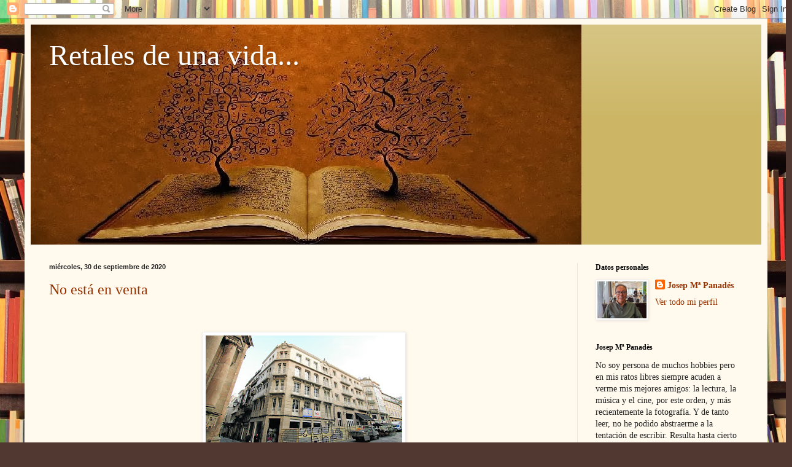

--- FILE ---
content_type: text/html; charset=UTF-8
request_url: https://jmretalesdeunavida.blogspot.com/2020/09/
body_size: 23235
content:
<!DOCTYPE html>
<html class='v2' dir='ltr' lang='es'>
<head>
<link href='https://www.blogger.com/static/v1/widgets/335934321-css_bundle_v2.css' rel='stylesheet' type='text/css'/>
<meta content='width=1100' name='viewport'/>
<meta content='text/html; charset=UTF-8' http-equiv='Content-Type'/>
<meta content='blogger' name='generator'/>
<link href='https://jmretalesdeunavida.blogspot.com/favicon.ico' rel='icon' type='image/x-icon'/>
<link href='http://jmretalesdeunavida.blogspot.com/2020/09/' rel='canonical'/>
<link rel="alternate" type="application/atom+xml" title="Retales de una vida... - Atom" href="https://jmretalesdeunavida.blogspot.com/feeds/posts/default" />
<link rel="alternate" type="application/rss+xml" title="Retales de una vida... - RSS" href="https://jmretalesdeunavida.blogspot.com/feeds/posts/default?alt=rss" />
<link rel="service.post" type="application/atom+xml" title="Retales de una vida... - Atom" href="https://www.blogger.com/feeds/5055468847670968475/posts/default" />
<!--Can't find substitution for tag [blog.ieCssRetrofitLinks]-->
<meta content='http://jmretalesdeunavida.blogspot.com/2020/09/' property='og:url'/>
<meta content='Retales de una vida...' property='og:title'/>
<meta content='' property='og:description'/>
<title>Retales de una vida...: septiembre 2020</title>
<style id='page-skin-1' type='text/css'><!--
/*
-----------------------------------------------
Blogger Template Style
Name:     Simple
Designer: Blogger
URL:      www.blogger.com
----------------------------------------------- */
/* Content
----------------------------------------------- */
body {
font: normal normal 14px Georgia, Utopia, 'Palatino Linotype', Palatino, serif;
color: #222222;
background: #513831 url(//themes.googleusercontent.com/image?id=1KH22PlFqsiVYxboQNAoJjYmRbw5M4REHmdJbHT5M2x9zVMGrCqwSjZvaQW_A10KPc6Il) repeat scroll top center /* Credit: luoman (https://www.istockphoto.com/googleimages.php?id=11394138&amp;platform=blogger) */;
padding: 0 40px 40px 40px;
}
html body .region-inner {
min-width: 0;
max-width: 100%;
width: auto;
}
h2 {
font-size: 22px;
}
a:link {
text-decoration:none;
color: #993300;
}
a:visited {
text-decoration:none;
color: #888888;
}
a:hover {
text-decoration:underline;
color: #ff1900;
}
.body-fauxcolumn-outer .fauxcolumn-inner {
background: transparent none repeat scroll top left;
_background-image: none;
}
.body-fauxcolumn-outer .cap-top {
position: absolute;
z-index: 1;
height: 400px;
width: 100%;
}
.body-fauxcolumn-outer .cap-top .cap-left {
width: 100%;
background: transparent none repeat-x scroll top left;
_background-image: none;
}
.content-outer {
-moz-box-shadow: 0 0 40px rgba(0, 0, 0, .15);
-webkit-box-shadow: 0 0 5px rgba(0, 0, 0, .15);
-goog-ms-box-shadow: 0 0 10px #333333;
box-shadow: 0 0 40px rgba(0, 0, 0, .15);
margin-bottom: 1px;
}
.content-inner {
padding: 10px 10px;
}
.content-inner {
background-color: #fff9ee;
}
/* Header
----------------------------------------------- */
.header-outer {
background: #ccb666 url(https://resources.blogblog.com/blogblog/data/1kt/simple/gradients_light.png) repeat-x scroll 0 -400px;
_background-image: none;
}
.Header h1 {
font: normal normal 48px Georgia, Utopia, 'Palatino Linotype', Palatino, serif;
color: #ffffff;
text-shadow: 1px 2px 3px rgba(0, 0, 0, .2);
}
.Header h1 a {
color: #ffffff;
}
.Header .description {
font-size: 140%;
color: #ffffff;
}
.header-inner .Header .titlewrapper {
padding: 22px 30px;
}
.header-inner .Header .descriptionwrapper {
padding: 0 30px;
}
/* Tabs
----------------------------------------------- */
.tabs-inner .section:first-child {
border-top: 0 solid #eee5dd;
}
.tabs-inner .section:first-child ul {
margin-top: -0;
border-top: 0 solid #eee5dd;
border-left: 0 solid #eee5dd;
border-right: 0 solid #eee5dd;
}
.tabs-inner .widget ul {
background: #fff9ee none repeat-x scroll 0 -800px;
_background-image: none;
border-bottom: 1px solid #eee5dd;
margin-top: 0;
margin-left: -30px;
margin-right: -30px;
}
.tabs-inner .widget li a {
display: inline-block;
padding: .6em 1em;
font: normal normal 16px Georgia, Utopia, 'Palatino Linotype', Palatino, serif;
color: #998877;
border-left: 1px solid #fff9ee;
border-right: 1px solid #eee5dd;
}
.tabs-inner .widget li:first-child a {
border-left: none;
}
.tabs-inner .widget li.selected a, .tabs-inner .widget li a:hover {
color: #000000;
background-color: #fff9ee;
text-decoration: none;
}
/* Columns
----------------------------------------------- */
.main-outer {
border-top: 0 solid #eee5dd;
}
.fauxcolumn-left-outer .fauxcolumn-inner {
border-right: 1px solid #eee5dd;
}
.fauxcolumn-right-outer .fauxcolumn-inner {
border-left: 1px solid #eee5dd;
}
/* Headings
----------------------------------------------- */
div.widget > h2,
div.widget h2.title {
margin: 0 0 1em 0;
font: normal bold 12px Georgia, Utopia, 'Palatino Linotype', Palatino, serif;
color: #000000;
}
/* Widgets
----------------------------------------------- */
.widget .zippy {
color: #999999;
text-shadow: 2px 2px 1px rgba(0, 0, 0, .1);
}
.widget .popular-posts ul {
list-style: none;
}
/* Posts
----------------------------------------------- */
h2.date-header {
font: normal bold 11px Arial, Tahoma, Helvetica, FreeSans, sans-serif;
}
.date-header span {
background-color: transparent;
color: #222222;
padding: inherit;
letter-spacing: inherit;
margin: inherit;
}
.main-inner {
padding-top: 30px;
padding-bottom: 30px;
}
.main-inner .column-center-inner {
padding: 0 15px;
}
.main-inner .column-center-inner .section {
margin: 0 15px;
}
.post {
margin: 0 0 25px 0;
}
h3.post-title, .comments h4 {
font: normal normal 24px Georgia, Utopia, 'Palatino Linotype', Palatino, serif;
margin: .75em 0 0;
}
.post-body {
font-size: 110%;
line-height: 1.4;
position: relative;
}
.post-body img, .post-body .tr-caption-container, .Profile img, .Image img,
.BlogList .item-thumbnail img {
padding: 2px;
background: #ffffff;
border: 1px solid #eeeeee;
-moz-box-shadow: 1px 1px 5px rgba(0, 0, 0, .1);
-webkit-box-shadow: 1px 1px 5px rgba(0, 0, 0, .1);
box-shadow: 1px 1px 5px rgba(0, 0, 0, .1);
}
.post-body img, .post-body .tr-caption-container {
padding: 5px;
}
.post-body .tr-caption-container {
color: #222222;
}
.post-body .tr-caption-container img {
padding: 0;
background: transparent;
border: none;
-moz-box-shadow: 0 0 0 rgba(0, 0, 0, .1);
-webkit-box-shadow: 0 0 0 rgba(0, 0, 0, .1);
box-shadow: 0 0 0 rgba(0, 0, 0, .1);
}
.post-header {
margin: 0 0 1.5em;
line-height: 1.6;
font-size: 90%;
}
.post-footer {
margin: 20px -2px 0;
padding: 5px 10px;
color: #666555;
background-color: #eee9dd;
border-bottom: 1px solid #eeeeee;
line-height: 1.6;
font-size: 90%;
}
#comments .comment-author {
padding-top: 1.5em;
border-top: 1px solid #eee5dd;
background-position: 0 1.5em;
}
#comments .comment-author:first-child {
padding-top: 0;
border-top: none;
}
.avatar-image-container {
margin: .2em 0 0;
}
#comments .avatar-image-container img {
border: 1px solid #eeeeee;
}
/* Comments
----------------------------------------------- */
.comments .comments-content .icon.blog-author {
background-repeat: no-repeat;
background-image: url([data-uri]);
}
.comments .comments-content .loadmore a {
border-top: 1px solid #999999;
border-bottom: 1px solid #999999;
}
.comments .comment-thread.inline-thread {
background-color: #eee9dd;
}
.comments .continue {
border-top: 2px solid #999999;
}
/* Accents
---------------------------------------------- */
.section-columns td.columns-cell {
border-left: 1px solid #eee5dd;
}
.blog-pager {
background: transparent none no-repeat scroll top center;
}
.blog-pager-older-link, .home-link,
.blog-pager-newer-link {
background-color: #fff9ee;
padding: 5px;
}
.footer-outer {
border-top: 0 dashed #bbbbbb;
}
/* Mobile
----------------------------------------------- */
body.mobile  {
background-size: auto;
}
.mobile .body-fauxcolumn-outer {
background: transparent none repeat scroll top left;
}
.mobile .body-fauxcolumn-outer .cap-top {
background-size: 100% auto;
}
.mobile .content-outer {
-webkit-box-shadow: 0 0 3px rgba(0, 0, 0, .15);
box-shadow: 0 0 3px rgba(0, 0, 0, .15);
}
.mobile .tabs-inner .widget ul {
margin-left: 0;
margin-right: 0;
}
.mobile .post {
margin: 0;
}
.mobile .main-inner .column-center-inner .section {
margin: 0;
}
.mobile .date-header span {
padding: 0.1em 10px;
margin: 0 -10px;
}
.mobile h3.post-title {
margin: 0;
}
.mobile .blog-pager {
background: transparent none no-repeat scroll top center;
}
.mobile .footer-outer {
border-top: none;
}
.mobile .main-inner, .mobile .footer-inner {
background-color: #fff9ee;
}
.mobile-index-contents {
color: #222222;
}
.mobile-link-button {
background-color: #993300;
}
.mobile-link-button a:link, .mobile-link-button a:visited {
color: #ffffff;
}
.mobile .tabs-inner .section:first-child {
border-top: none;
}
.mobile .tabs-inner .PageList .widget-content {
background-color: #fff9ee;
color: #000000;
border-top: 1px solid #eee5dd;
border-bottom: 1px solid #eee5dd;
}
.mobile .tabs-inner .PageList .widget-content .pagelist-arrow {
border-left: 1px solid #eee5dd;
}

--></style>
<style id='template-skin-1' type='text/css'><!--
body {
min-width: 1210px;
}
.content-outer, .content-fauxcolumn-outer, .region-inner {
min-width: 1210px;
max-width: 1210px;
_width: 1210px;
}
.main-inner .columns {
padding-left: 0px;
padding-right: 300px;
}
.main-inner .fauxcolumn-center-outer {
left: 0px;
right: 300px;
/* IE6 does not respect left and right together */
_width: expression(this.parentNode.offsetWidth -
parseInt("0px") -
parseInt("300px") + 'px');
}
.main-inner .fauxcolumn-left-outer {
width: 0px;
}
.main-inner .fauxcolumn-right-outer {
width: 300px;
}
.main-inner .column-left-outer {
width: 0px;
right: 100%;
margin-left: -0px;
}
.main-inner .column-right-outer {
width: 300px;
margin-right: -300px;
}
#layout {
min-width: 0;
}
#layout .content-outer {
min-width: 0;
width: 800px;
}
#layout .region-inner {
min-width: 0;
width: auto;
}
body#layout div.add_widget {
padding: 8px;
}
body#layout div.add_widget a {
margin-left: 32px;
}
--></style>
<style>
    body {background-image:url(\/\/themes.googleusercontent.com\/image?id=1KH22PlFqsiVYxboQNAoJjYmRbw5M4REHmdJbHT5M2x9zVMGrCqwSjZvaQW_A10KPc6Il);}
    
@media (max-width: 200px) { body {background-image:url(\/\/themes.googleusercontent.com\/image?id=1KH22PlFqsiVYxboQNAoJjYmRbw5M4REHmdJbHT5M2x9zVMGrCqwSjZvaQW_A10KPc6Il&options=w200);}}
@media (max-width: 400px) and (min-width: 201px) { body {background-image:url(\/\/themes.googleusercontent.com\/image?id=1KH22PlFqsiVYxboQNAoJjYmRbw5M4REHmdJbHT5M2x9zVMGrCqwSjZvaQW_A10KPc6Il&options=w400);}}
@media (max-width: 800px) and (min-width: 401px) { body {background-image:url(\/\/themes.googleusercontent.com\/image?id=1KH22PlFqsiVYxboQNAoJjYmRbw5M4REHmdJbHT5M2x9zVMGrCqwSjZvaQW_A10KPc6Il&options=w800);}}
@media (max-width: 1200px) and (min-width: 801px) { body {background-image:url(\/\/themes.googleusercontent.com\/image?id=1KH22PlFqsiVYxboQNAoJjYmRbw5M4REHmdJbHT5M2x9zVMGrCqwSjZvaQW_A10KPc6Il&options=w1200);}}
/* Last tag covers anything over one higher than the previous max-size cap. */
@media (min-width: 1201px) { body {background-image:url(\/\/themes.googleusercontent.com\/image?id=1KH22PlFqsiVYxboQNAoJjYmRbw5M4REHmdJbHT5M2x9zVMGrCqwSjZvaQW_A10KPc6Il&options=w1600);}}
  </style>
<link href='https://www.blogger.com/dyn-css/authorization.css?targetBlogID=5055468847670968475&amp;zx=9db2e6a2-a2a4-4874-ba15-137d5e5b194d' media='none' onload='if(media!=&#39;all&#39;)media=&#39;all&#39;' rel='stylesheet'/><noscript><link href='https://www.blogger.com/dyn-css/authorization.css?targetBlogID=5055468847670968475&amp;zx=9db2e6a2-a2a4-4874-ba15-137d5e5b194d' rel='stylesheet'/></noscript>
<meta name='google-adsense-platform-account' content='ca-host-pub-1556223355139109'/>
<meta name='google-adsense-platform-domain' content='blogspot.com'/>

</head>
<body class='loading variant-literate'>
<div class='navbar section' id='navbar' name='Barra de navegación'><div class='widget Navbar' data-version='1' id='Navbar1'><script type="text/javascript">
    function setAttributeOnload(object, attribute, val) {
      if(window.addEventListener) {
        window.addEventListener('load',
          function(){ object[attribute] = val; }, false);
      } else {
        window.attachEvent('onload', function(){ object[attribute] = val; });
      }
    }
  </script>
<div id="navbar-iframe-container"></div>
<script type="text/javascript" src="https://apis.google.com/js/platform.js"></script>
<script type="text/javascript">
      gapi.load("gapi.iframes:gapi.iframes.style.bubble", function() {
        if (gapi.iframes && gapi.iframes.getContext) {
          gapi.iframes.getContext().openChild({
              url: 'https://www.blogger.com/navbar/5055468847670968475?origin\x3dhttps://jmretalesdeunavida.blogspot.com',
              where: document.getElementById("navbar-iframe-container"),
              id: "navbar-iframe"
          });
        }
      });
    </script><script type="text/javascript">
(function() {
var script = document.createElement('script');
script.type = 'text/javascript';
script.src = '//pagead2.googlesyndication.com/pagead/js/google_top_exp.js';
var head = document.getElementsByTagName('head')[0];
if (head) {
head.appendChild(script);
}})();
</script>
</div></div>
<div class='body-fauxcolumns'>
<div class='fauxcolumn-outer body-fauxcolumn-outer'>
<div class='cap-top'>
<div class='cap-left'></div>
<div class='cap-right'></div>
</div>
<div class='fauxborder-left'>
<div class='fauxborder-right'></div>
<div class='fauxcolumn-inner'>
</div>
</div>
<div class='cap-bottom'>
<div class='cap-left'></div>
<div class='cap-right'></div>
</div>
</div>
</div>
<div class='content'>
<div class='content-fauxcolumns'>
<div class='fauxcolumn-outer content-fauxcolumn-outer'>
<div class='cap-top'>
<div class='cap-left'></div>
<div class='cap-right'></div>
</div>
<div class='fauxborder-left'>
<div class='fauxborder-right'></div>
<div class='fauxcolumn-inner'>
</div>
</div>
<div class='cap-bottom'>
<div class='cap-left'></div>
<div class='cap-right'></div>
</div>
</div>
</div>
<div class='content-outer'>
<div class='content-cap-top cap-top'>
<div class='cap-left'></div>
<div class='cap-right'></div>
</div>
<div class='fauxborder-left content-fauxborder-left'>
<div class='fauxborder-right content-fauxborder-right'></div>
<div class='content-inner'>
<header>
<div class='header-outer'>
<div class='header-cap-top cap-top'>
<div class='cap-left'></div>
<div class='cap-right'></div>
</div>
<div class='fauxborder-left header-fauxborder-left'>
<div class='fauxborder-right header-fauxborder-right'></div>
<div class='region-inner header-inner'>
<div class='header section' id='header' name='Cabecera'><div class='widget Header' data-version='1' id='Header1'>
<div id='header-inner' style='background-image: url("https://blogger.googleusercontent.com/img/b/R29vZ2xl/AVvXsEh4JMTWRE0lFCjBbifOL8oozVaY-k1j7sIvH3yqI3fpFFNL_wkjLbAKb2QnaYGVQuqzNnODP_9uw_fJQ74xeHc1ztAqOwy2Lyx3BxBg1v_sgTrgq9Q7OHgJgiZeYSK7HSS0ZbV6ZMXuNZ7i/s1600/Dibujo.jpg"); background-position: left; width: 897px; min-height: 358px; _height: 358px; background-repeat: no-repeat; '>
<div class='titlewrapper' style='background: transparent'>
<h1 class='title' style='background: transparent; border-width: 0px'>
<a href='https://jmretalesdeunavida.blogspot.com/'>
Retales de una vida...
</a>
</h1>
</div>
<div class='descriptionwrapper'>
<p class='description'><span>
</span></p>
</div>
</div>
</div></div>
</div>
</div>
<div class='header-cap-bottom cap-bottom'>
<div class='cap-left'></div>
<div class='cap-right'></div>
</div>
</div>
</header>
<div class='tabs-outer'>
<div class='tabs-cap-top cap-top'>
<div class='cap-left'></div>
<div class='cap-right'></div>
</div>
<div class='fauxborder-left tabs-fauxborder-left'>
<div class='fauxborder-right tabs-fauxborder-right'></div>
<div class='region-inner tabs-inner'>
<div class='tabs no-items section' id='crosscol' name='Multicolumnas'></div>
<div class='tabs no-items section' id='crosscol-overflow' name='Cross-Column 2'></div>
</div>
</div>
<div class='tabs-cap-bottom cap-bottom'>
<div class='cap-left'></div>
<div class='cap-right'></div>
</div>
</div>
<div class='main-outer'>
<div class='main-cap-top cap-top'>
<div class='cap-left'></div>
<div class='cap-right'></div>
</div>
<div class='fauxborder-left main-fauxborder-left'>
<div class='fauxborder-right main-fauxborder-right'></div>
<div class='region-inner main-inner'>
<div class='columns fauxcolumns'>
<div class='fauxcolumn-outer fauxcolumn-center-outer'>
<div class='cap-top'>
<div class='cap-left'></div>
<div class='cap-right'></div>
</div>
<div class='fauxborder-left'>
<div class='fauxborder-right'></div>
<div class='fauxcolumn-inner'>
</div>
</div>
<div class='cap-bottom'>
<div class='cap-left'></div>
<div class='cap-right'></div>
</div>
</div>
<div class='fauxcolumn-outer fauxcolumn-left-outer'>
<div class='cap-top'>
<div class='cap-left'></div>
<div class='cap-right'></div>
</div>
<div class='fauxborder-left'>
<div class='fauxborder-right'></div>
<div class='fauxcolumn-inner'>
</div>
</div>
<div class='cap-bottom'>
<div class='cap-left'></div>
<div class='cap-right'></div>
</div>
</div>
<div class='fauxcolumn-outer fauxcolumn-right-outer'>
<div class='cap-top'>
<div class='cap-left'></div>
<div class='cap-right'></div>
</div>
<div class='fauxborder-left'>
<div class='fauxborder-right'></div>
<div class='fauxcolumn-inner'>
</div>
</div>
<div class='cap-bottom'>
<div class='cap-left'></div>
<div class='cap-right'></div>
</div>
</div>
<!-- corrects IE6 width calculation -->
<div class='columns-inner'>
<div class='column-center-outer'>
<div class='column-center-inner'>
<div class='main section' id='main' name='Principal'><div class='widget Blog' data-version='1' id='Blog1'>
<div class='blog-posts hfeed'>

          <div class="date-outer">
        
<h2 class='date-header'><span>miércoles, 30 de septiembre de 2020</span></h2>

          <div class="date-posts">
        
<div class='post-outer'>
<div class='post hentry uncustomized-post-template' itemprop='blogPost' itemscope='itemscope' itemtype='http://schema.org/BlogPosting'>
<meta content='https://blogger.googleusercontent.com/img/b/R29vZ2xl/AVvXsEh6gDxlvTK8szusmXGgW8eY30RV2qug-hlbSdjb0K9_j9zsVGFnAm1g2zi7TdbVHjp_uYuNxDUE_cR7HiZzcdGDr4AIFfXn8ZWnK5n87y9cGjwXy0GlV_5eP36nzVPKrENXZygyBXGPZKus/s320/No+est%25C3%25A1+en+venta.jpg' itemprop='image_url'/>
<meta content='5055468847670968475' itemprop='blogId'/>
<meta content='6212173623059611072' itemprop='postId'/>
<a name='6212173623059611072'></a>
<h3 class='post-title entry-title' itemprop='name'>
<a href='https://jmretalesdeunavida.blogspot.com/2020/09/no-esta-en-venta.html'>No está en venta</a>
</h3>
<div class='post-header'>
<div class='post-header-line-1'></div>
</div>
<div class='post-body entry-content' id='post-body-6212173623059611072' itemprop='description articleBody'>
<p>&nbsp;</p><div class="separator" style="clear: both; text-align: center;"><a href="https://blogger.googleusercontent.com/img/b/R29vZ2xl/AVvXsEh6gDxlvTK8szusmXGgW8eY30RV2qug-hlbSdjb0K9_j9zsVGFnAm1g2zi7TdbVHjp_uYuNxDUE_cR7HiZzcdGDr4AIFfXn8ZWnK5n87y9cGjwXy0GlV_5eP36nzVPKrENXZygyBXGPZKus/s1366/No+est%25C3%25A1+en+venta.jpg" imageanchor="1" style="margin-left: 1em; margin-right: 1em;"><img border="0" data-original-height="800" data-original-width="1366" src="https://blogger.googleusercontent.com/img/b/R29vZ2xl/AVvXsEh6gDxlvTK8szusmXGgW8eY30RV2qug-hlbSdjb0K9_j9zsVGFnAm1g2zi7TdbVHjp_uYuNxDUE_cR7HiZzcdGDr4AIFfXn8ZWnK5n87y9cGjwXy0GlV_5eP36nzVPKrENXZygyBXGPZKus/s320/No+est%25C3%25A1+en+venta.jpg" width="320" /></a></div><p></p><p></p><p class="MsoNormal" style="text-align: justify;"><span style="font-size: 12pt;"><span style="font-family: verdana;">Acabo de cumplir setenta y nueve años y llevo
dos viviendo una guerra sin cuartel. Estoy ya muy cansado de batallar, pero
todavía me quedan fuerzas para seguir resistiendo. <o:p></o:p></span></span></p>

<p class="MsoNormal" style="text-align: justify; text-indent: 35.45pt;"><span style="font-size: 12pt;"><span style="font-family: verdana;">Esta pequeña ciudad ha
sufrido una transformación que me resulta devastadora. Casi no la reconozco. Acepto
la modernidad como algo inevitable, pero no la inhumanidad. Sé que las grandes
capitales han experimentado este mismo cambio desde mucho antes y también sé
que otros, antes que yo, han vivido el mismo conflicto y acabaron claudicando.
Pero eso no es óbice para que yo quiera mantenerme firme como una roca.<o:p></o:p></span></span></p>

<p class="MsoNormal" style="text-align: justify; text-indent: 35.45pt;"><span style="font-size: 12pt;"><span style="font-family: verdana;">&#8212;Señor Aguilar, sea
realista. No tiene nada que hacer. El plan de remodelación del barrio hace años
que fue aprobado por el Ayuntamiento y es imparable. Siga el ejemplo de sus
vecinos y acepte nuestra más que generosa oferta, de lo contrario tendremos que
tomar medidas drásticas, cosa que a ninguna de las dos partes nos conviene. Nadie
en el vecindario dudó ni por asomo. Con lo que obtuvieron han cambiado a un lugar
muchísimo mejor. <o:p></o:p></span></span></p>

<p class="MsoNormal" style="text-align: justify; text-indent: 35.45pt;"><span style="font-size: 12pt;"><span style="font-family: verdana;">&#8212;Por cuarta o quinta
vez, ya he perdido la cuenta: &#161;Váyanse a la mierda!<o:p></o:p></span></span></p>

<p class="MsoNormal" style="text-align: justify; text-indent: 35.45pt;"><span style="font-size: 12pt;"><span style="font-family: verdana;">De esa conversación, si
así puede llamarse, hace dos semanas. Desde entonces, el ruido ensordecedor de
las máquinas me vuelve loco de día y la imagen de lo que van dejando tras de sí
no me deja pegar ojo por la noche. Es un suplicio, pero esos mentecatos no me
conocen bien.<o:p></o:p></span></span></p>

<p class="MsoNormal" style="text-align: justify; text-indent: 35.45pt;"><span style="font-size: 12pt;"><o:p><span style="font-family: verdana;">&nbsp;</span></o:p></span></p>

<p class="MsoNormal" style="text-align: justify; text-indent: 35.45pt;"><span style="font-size: 12pt;"><span style="font-family: verdana;">&#8212;Ramón, por el amor de
Dios, mira cómo te has puesto. Venga, sube a lavarte, que tu padre está a punto
de llegar y ya sabes que quiere cenar pronto. <o:p></o:p></span></span></p>

<p class="MsoNormal" style="text-align: justify; text-indent: 35.45pt;"><span style="font-size: 12pt;"><span style="font-family: verdana;">&#8212;Ya voy, mamá, una
última tirada y subo.<o:p></o:p></span></span></p>

<p class="MsoNormal" style="text-align: justify; text-indent: 35.45pt;"><span style="font-size: 12pt;"><span style="font-family: verdana;">&#8212;Joder, tío, tu madre
es un sargento, y de tu padre ya no digo nada.<o:p></o:p></span></span></p>

<p class="MsoNormal" style="text-align: justify; text-indent: 35.45pt;"><span style="font-size: 12pt;"><o:p><span style="font-family: verdana;">&nbsp;</span></o:p></span></p>

<p class="MsoNormal" style="text-align: justify;"><span style="font-size: 12pt;"><span style="font-family: verdana;">&#161;Qué equivocado estaba Juanito! Mi madre era la
mejor madre que un niño como yo, malcriado y avieso, podía tener. Siempre me
decía que era un diablillo. Aunque yo le quitaría el diminutivo. Y mi padre&#8230;
&#191;qué decir de él? Un hombre muy recto y autoritario, eso sí, pero noble. Trabajador
como pocos y pluriempleado como muchos. Solo le veía un par de horas al día, al
volver de su trabajo vespertino. Estaba con él lo que duraba la cena y durante
un breve descanso en su sillón orejero, leyendo el periódico del día anterior,
que muy gentilmente le guardaba el señor Ramón, el vecino del piso de arriba.
Luego se acostaba, pues tenía que madrugar para ir a la fábrica. Nos daba un
par de besos a mi madre ya mí, y hasta el día siguiente.<o:p></o:p></span></span></p>

<p class="MsoNormal" style="text-align: justify; text-indent: 35.45pt;"><span style="font-size: 12pt;"><span style="font-family: verdana;">Ese viejo sillón de
cuero, ya entonces bastante ajado, es lo único que conservo de él, aparte de
los recuerdos, que son muchos. Se lo compraron sus compañeros de trabajo como
regalo de bodas. De eso debe de hacer&#8230; En fin, qué más da. El caso es que estos
días está siendo mi mejor compañero de piso. Me paso horas sentado en él
mientras observo lo que va quedando del barrio. <o:p></o:p></span></span></p>

<p class="MsoNormal" style="text-align: justify; text-indent: 35.45pt;"><span style="font-size: 12pt;"><span style="font-family: verdana;">Llevo varias semanas
enclaustrado voluntariamente. No pongo los pies en la calle para que no me
atosiguen los periodistas, y mucho menos esos buitres de la inmobiliaria. Pero
lo que peor soportaba cuando todavía llevaba una vida hasta cierto punto normal,
era el modo en que me observaban los obreros. En sus rostros advertía una
mirada lastimera, al pensar &#8212;supongo yo&#8212; que este viejo chocho acabará, lo
quiera o no, en la calle, o bien un rictus de incomprensión del que piensa que se
tiene que estar loco para no aceptar marcharse de este cochambroso lugar, cuyos
únicos vecinos que aún quedan son las ratas y algún que otro perro callejero.<o:p></o:p></span></span></p>

<p class="MsoNormal" style="text-align: justify; text-indent: 35.45pt;"><span style="font-size: 12pt;"><span style="font-family: verdana;">&#8212;A su edad y viviendo
solo, para qué quiere un piso tan grande que, además, se cae a pedazos. Con lo
que le ofrecemos puede comprar un piso mucho más acogedor y prácticamente
nuevo. Nosotros mismos le podemos buscar uno que esté cerca de aquí, si tanto
apego le tiene a este barrio &#8212;fue la última intentona de aquel mequetrefe, que
decía ser abogado de la empresa.<o:p></o:p></span></span></p>

<p class="MsoNormal" style="text-align: justify; text-indent: 35.45pt;"><span style="font-size: 12pt;"><span style="font-family: verdana;">&#8212;Aquí nací y aquí
moriré. Solo me sacarán con los pies por delante &#8212;fue mi última respuesta.<o:p></o:p></span></span></p>

<p class="MsoNormal" style="text-align: justify; text-indent: 35.4pt;"><span style="font-size: 12pt;"><span style="font-family: verdana;">Cuando se marchó, con
evidentes señales de enfado, antes de cerrar la puerta, me observó como si viera
un insecto asqueroso y, balanceando la cabeza, suspiró a la par que salía al
rellano dando un portazo.<span style="mso-spacerun: yes;">&nbsp; </span><o:p></o:p></span></span></p>

<p class="MsoNormal" style="text-align: justify; text-indent: 35.45pt;"><span style="font-size: 12pt;"><o:p><span style="font-family: verdana;">&nbsp;</span></o:p></span></p>

<p class="MsoNormal" style="text-align: justify; text-indent: 35.45pt;"><span style="font-size: 12pt;"><span style="font-family: verdana;">&#8212;Papá, papá, &#191;jugamos
al escondite? <o:p></o:p></span></span></p>

<p class="MsoNormal" style="text-align: justify; text-indent: 35.45pt;"><span style="font-size: 12pt;"><span style="font-family: verdana;">&#8212;Vale, Alberto, pero
solo un ratito, que luego no hay quien te pare. Anda, que cuento hasta diez.<o:p></o:p></span></span></p>

<p class="MsoNormal" style="text-align: justify; text-indent: 35.45pt;"><span style="font-size: 12pt;"><span style="font-family: verdana;">&#8212;Jo, cuenta hasta
veinte, que no me da tiempo a esconderme.<o:p></o:p></span></span></p>

<p class="MsoNormal" style="text-align: justify; text-indent: 35.45pt;"><span style="font-size: 12pt;"><span style="font-family: verdana;">&#8212;Mamá, &#191;me ayudas a
hacer los problemas de matemáticas?<o:p></o:p></span></span></p>

<p class="MsoNormal" style="text-align: justify; text-indent: 35.45pt;"><span style="font-size: 12pt;"><span style="font-family: verdana;">&#8212;Pídeselo a tu padre,
cariño, que de eso sabe más que yo.<o:p></o:p></span></span></p>

<p class="MsoNormal" style="text-align: justify; text-indent: 35.45pt;"><span style="font-size: 12pt;"><span style="font-family: verdana;">Y Amalia venía rauda
hacia mí con la libreta y el bolígrafo en las manos, mientras Juani se metía en
la cocina para preparar la cena y, de paso, mi bocadillo para el día siguiente.<o:p></o:p></span></span></p>

<p class="MsoNormal" style="text-align: justify; text-indent: 35.45pt;"><span style="font-size: 12pt;"><o:p><span style="font-family: verdana;">&nbsp;</span></o:p></span></p>

<p class="MsoNormal" style="text-align: justify;"><span style="font-size: 12pt;"><span style="font-family: verdana;">&#161;Tantos recuerdos encierra este lugar! El día
de la boda de Amalia. Parecía una princesa vestida de blanco, saliendo de su
habitación junto a su emocionada madre. &#161;Cuántas lagrimas derramó mi Juani
cuando su &#8220;niña&#8221; dejó el hogar familiar! Se suponía que debía ser yo quien más
se emocionara. El padre que ve partir a la niña de sus ojos. Pero me negué a
que aflorara mi pena en un día en el que solo cabía la alegría.<o:p></o:p></span></span></p>

<p class="MsoNormal" style="text-align: justify; text-indent: 35.45pt;"><span style="font-size: 12pt;"><span style="font-family: verdana;">Con Alberto, en cambo,
fue muy distinto. Se me hizo un nudo en la garganta al verle allí, de pie,
esperando a la novia. No pude contener alguna que otra lágrima descarriada. Creo
que fue porque me vi a mí mismo cuando, nervioso y emocionado, vi entrar por la
puerta de la iglesia, del brazo de su padre, a mi Juani, la que ha sido una
madraza tan paciente y abnegada como lo fue la mía. Las estrecheces económicas
del principio, las letras que pagar, los dos partos con dolor, las noches prácticamente
en vela por culpa de unos cólicos o de unas fiebres catarrales, porque yo tenía
que levantarme de madrugada, como hizo mi padre durante más de cuarenta años.
Tantos desvelos y tanta felicidad en común truncada por un cáncer de pulmón,
ella que nunca fumó.<o:p></o:p></span></span></p>

<p class="MsoNormal" style="text-align: justify; text-indent: 35.45pt;"><span style="font-size: 12pt;"><span style="font-family: verdana;">Los jóvenes no
entienden el valor que para un viejo tiene el hogar que le vio nacer, donde
creció y donde formó una familia. Y los empresarios solo saben ver un buen
negocio. Para ellos, esos recuerdos representan un problema para sus planes,
que no pueden ser obstaculizados por un viejo testarudo como yo. Pisos nuevos,
edificios nuevos, barrios nuevos. Todo nuevo, menos la vida. Porque mi vida en otra
parte no sería nueva. No me rejuvenecería, al contrario, me moriría de
añoranza. Todos mis recuerdos están aquí, entre estas cuatro paredes. Ni
siquiera mis hijos lo comprenden, a pesar de que también vieron la luz por
primera vez en este lugar. <span style="mso-spacerun: yes;">&nbsp;</span><o:p></o:p></span></span></p>

<p class="MsoNormal" style="text-align: justify; text-indent: 35.45pt;"><span style="font-size: 12pt;"><o:p><span style="font-family: verdana;">&nbsp;</span></o:p></span></p>

<p class="MsoNormal" style="text-align: justify; text-indent: 35.45pt;"><span style="font-size: 12pt;"><span style="font-family: verdana;">&#8212;Pero, papá, si hasta
huele a rancio &#8212;me dijo Amalia, arrugando la nariz.<o:p></o:p></span></span></p>

<p class="MsoNormal" style="text-align: justify; text-indent: 35.45pt;"><span style="font-size: 12pt;"><span style="font-family: verdana;">&#8212;Y las paredes tienen
más grietas que tú arrugas en la cara &#8212;añadió Alberto, siempre tan guasón.<o:p></o:p></span></span></p>

<p class="MsoNormal" style="text-align: justify; text-indent: 35.45pt;"><span style="font-size: 12pt;"><span style="font-family: verdana;">&#8212;Además, &#191;acaso no
recuerdas que mamá ya te dijo en vida que preferiría vivir en un piso más
moderno? &#8212;añadió mi hija.<o:p></o:p></span></span></p>

<p class="MsoNormal" style="text-align: justify; text-indent: 35.45pt;"><span style="font-size: 12pt;"><span style="font-family: verdana;">&#8212;Lo decía porque no
tenemos ascensor y cada vez le costaba más subir las escaleras &#8212;repliqué&#8212;, pero
desde que nos dejó, eso ya no es un inconveniente. Todavía me siento con
fuerzas para subir los tres pisos a pie.<o:p></o:p></span></span></p>

<p class="MsoNormal" style="text-align: justify; text-indent: 35.45pt;"><span style="font-size: 12pt;"><o:p><span style="font-family: verdana;">&nbsp;</span></o:p></span></p>

<p class="MsoNormal" style="text-align: justify;"><span style="font-size: 12pt;"><span style="font-family: verdana;">La verdad es que no es del todo cierto. La
artrosis cada vez me limita más el movimiento y los huesos me crujen como si se
quejaran del maltrato al que les tengo sometidos. Pero como ya no salgo a la calle, tema
solucionado, al menos mientras Pedro, ese joven tan amable del supermercado,
siga haciéndome el favor de traerme la compra. El pobre llega resoplando y eso
que solo debe de tener veintitantos años.<o:p></o:p></span></span></p>

<p class="MsoNormal" style="text-align: justify; text-indent: 35.45pt;"><span style="font-size: 12pt;"><span style="font-family: verdana;">El único precio que
debo pagar por mi cabezonería es la propina que le doy a ese chico. Y solo es
una vez a la semana.<o:p></o:p></span></span></p>

<p class="MsoNormal" style="text-align: justify; text-indent: 35.45pt;"><span style="font-size: 12pt;"><span style="font-family: verdana;">Durante todo este
tiempo he llegado a la conclusión de que la soledad será a partir de ahora mi
mejor amiga. No necesito a nadie. Estoy acostumbrado a vivir solo desde que mi
Juani nos dejó. &#161;La echo tanto de menos! Y también siento añoranza por mis
antiguos amigos del trabajo, de los que me he ido distanciando. Ni tan solo sé
si todos siguen vivos.</span></span><span style="font-family: verdana; font-size: 12pt; text-indent: 35.45pt;">&nbsp;</span></p><p class="MsoNormal" style="text-align: justify; text-indent: 35.45pt;"><span style="font-family: verdana; font-size: 12pt; text-indent: 35.45pt;"><br /></span></p>

<p class="MsoNormal" style="text-align: justify; text-indent: 35.45pt;"><span style="font-size: 12pt;"><span style="font-family: verdana;">&#8212;Papá, no puedes seguir
así, vente a vivir conmigo. Marta está de acuerdo, sabes que te quiere como a
un padre. Tenemos espacio de sobra, pero si lo prefieres, podrías ir
alternando, una temporada con nosotros y otra con Amalia y Jorge. Ya lo hemos
hablado. &#8212;me dijo Alberto en una ocasión.<o:p></o:p></span></span></p>

<p class="MsoNormal" style="text-align: justify; text-indent: 35.45pt;"><span style="font-size: 12pt;"><span style="font-family: verdana;">Por toda respuesta le
dije que muchas gracias, pero que prefería seguir viviendo solo, que a mi edad
los cambios no son buenos y nos volvemos un estorbo para los jóvenes. Una
excusa como otra cualquiera. Prefiero estar aquí, sin apenas moverme, que estar
haciendo la maleta cada treinta días. Me sentiría como un bulto que va de aquí
para allá. Ni hablar.</span></span></p><p class="MsoNormal" style="text-align: justify; text-indent: 35.45pt;"><span style="font-family: verdana; font-size: 12pt; text-indent: 35.45pt;">Acabo de encontrar una nota que alguien me ha
pasado por debajo de la puerta. Me dan cuarenta y ocho horas para desalojar el
piso. De lo contrario, la Policía Municipal ya tiene orden para echarme a la
fuerza si es necesario. Nadie se ha movilizado en mi defensa. &#161;Mira que ha
habido protestas por situaciones idénticas a la mía! Pero ya no quedan vecinos
que puedan movilizarse a mi favor. Si todos aceptaron marchase, &#191;cómo van a
oponerse a mi desalojo?</span></p><p class="MsoNormal" style="text-align: justify;"><span style="font-family: verdana; font-size: 12pt; text-indent: 35.45pt;"><br /></span></p><p class="MsoNormal" style="text-align: justify;"><span style="font-family: verdana; font-size: 12pt; text-indent: 35.45pt;">Hoy vence el plazo que me han dado. Nunca creí
que tuviera que utilizar el plan B, como se suele llamar. Pero no tengo otra
opción. No me queda otro remedio que aceptar lo inaceptable.</span></p>

<p class="MsoNormal" style="text-align: justify; text-indent: 35.45pt;"><span style="font-size: 12pt;"><span style="font-family: verdana;">Los espero sentado en
mi viejo sillón. Si mi padre levantara la cabeza&#8230; Solo lo siento por si alguien
paga las consecuencias de mi acto.<o:p></o:p></span></span></p>

<p class="MsoNormal" style="text-align: justify; text-indent: 35.45pt;"><span style="font-size: 12pt;"><span style="font-family: verdana;">Jamás hubiera imaginado
que algún día mi experiencia como técnico en explosivos me sirviera para esto.<o:p></o:p></span></span></p>

<p class="MsoNormal" style="text-align: justify; text-indent: 35.45pt;"><span style="font-size: 12pt;"><span style="font-family: verdana;">Ya oigo el barullo en
la calle. Ha llegado el momento. Los agentes de policía están subiendo por la
escalera. Ya no hay otra salida. La cuenta atrás ha empezado.<o:p></o:p></span></span></p>

<p class="MsoNormal" style="text-align: justify; text-indent: 35.45pt;"><span style="font-size: 12pt;"><span style="font-family: verdana;">&#8212;Diez, nueve, ocho,
siete&#8230;&nbsp;</span></span><span style="font-family: verdana; font-size: 16px; text-indent: 47.2667px;">&#8212;ya están en el rellano</span><span style="font-family: verdana; font-size: 16px; text-indent: 47.2667px;">&#8212;, seis, cinco, cuatro</span><span style="font-family: verdana; font-size: 12pt; text-indent: 35.45pt;">&nbsp;&#8212;están aporreando la puerta para echarla abajo&#8212;. tres, dos, uno&#8230;</span></p><p class="MsoNormal" style="text-align: justify; text-indent: 35.45pt;"><span style="font-size: 12pt;"><span style="font-family: verdana;"><br /></span></span></p><p></p>
<div style='clear: both;'></div>
</div>
<div class='post-footer'>
<div class='post-footer-line post-footer-line-1'>
<span class='post-author vcard'>
Publicado por
<span class='fn' itemprop='author' itemscope='itemscope' itemtype='http://schema.org/Person'>
<meta content='https://www.blogger.com/profile/06355177052922920375' itemprop='url'/>
<a class='g-profile' href='https://www.blogger.com/profile/06355177052922920375' rel='author' title='author profile'>
<span itemprop='name'>Josep Mª Panadés</span>
</a>
</span>
</span>
<span class='post-timestamp'>
en
<meta content='http://jmretalesdeunavida.blogspot.com/2020/09/no-esta-en-venta.html' itemprop='url'/>
<a class='timestamp-link' href='https://jmretalesdeunavida.blogspot.com/2020/09/no-esta-en-venta.html' rel='bookmark' title='permanent link'><abbr class='published' itemprop='datePublished' title='2020-09-30T10:49:00-07:00'>10:49</abbr></a>
</span>
<span class='post-comment-link'>
<a class='comment-link' href='https://jmretalesdeunavida.blogspot.com/2020/09/no-esta-en-venta.html#comment-form' onclick=''>
28 comentarios:
  </a>
</span>
<span class='post-icons'>
<span class='item-control blog-admin pid-1687668809'>
<a href='https://www.blogger.com/post-edit.g?blogID=5055468847670968475&postID=6212173623059611072&from=pencil' title='Editar entrada'>
<img alt='' class='icon-action' height='18' src='https://resources.blogblog.com/img/icon18_edit_allbkg.gif' width='18'/>
</a>
</span>
</span>
<div class='post-share-buttons goog-inline-block'>
<a class='goog-inline-block share-button sb-email' href='https://www.blogger.com/share-post.g?blogID=5055468847670968475&postID=6212173623059611072&target=email' target='_blank' title='Enviar por correo electrónico'><span class='share-button-link-text'>Enviar por correo electrónico</span></a><a class='goog-inline-block share-button sb-blog' href='https://www.blogger.com/share-post.g?blogID=5055468847670968475&postID=6212173623059611072&target=blog' onclick='window.open(this.href, "_blank", "height=270,width=475"); return false;' target='_blank' title='Escribe un blog'><span class='share-button-link-text'>Escribe un blog</span></a><a class='goog-inline-block share-button sb-twitter' href='https://www.blogger.com/share-post.g?blogID=5055468847670968475&postID=6212173623059611072&target=twitter' target='_blank' title='Compartir en X'><span class='share-button-link-text'>Compartir en X</span></a><a class='goog-inline-block share-button sb-facebook' href='https://www.blogger.com/share-post.g?blogID=5055468847670968475&postID=6212173623059611072&target=facebook' onclick='window.open(this.href, "_blank", "height=430,width=640"); return false;' target='_blank' title='Compartir con Facebook'><span class='share-button-link-text'>Compartir con Facebook</span></a><a class='goog-inline-block share-button sb-pinterest' href='https://www.blogger.com/share-post.g?blogID=5055468847670968475&postID=6212173623059611072&target=pinterest' target='_blank' title='Compartir en Pinterest'><span class='share-button-link-text'>Compartir en Pinterest</span></a>
</div>
</div>
<div class='post-footer-line post-footer-line-2'>
<span class='post-labels'>
</span>
</div>
<div class='post-footer-line post-footer-line-3'>
<span class='post-location'>
</span>
</div>
</div>
</div>
</div>

          </div></div>
        

          <div class="date-outer">
        
<h2 class='date-header'><span>martes, 15 de septiembre de 2020</span></h2>

          <div class="date-posts">
        
<div class='post-outer'>
<div class='post hentry uncustomized-post-template' itemprop='blogPost' itemscope='itemscope' itemtype='http://schema.org/BlogPosting'>
<meta content='https://blogger.googleusercontent.com/img/b/R29vZ2xl/AVvXsEgxXTWGj9F6qSPfuDSaJ9eNf6I8ENtdn9iX8zePu-LBnDzFJh1DoKjFqfYiumvw5iMhb4Zfew3Oa0ufmeTcRZ2fxiHB_FCWaR3D7QoSfrNZA0zzmK0QFfc01tkzYsDwK5qQ3A450LR5qa5e/w392-h244/MICRORRETO+sue%25C3%25B1os+de+robot.png' itemprop='image_url'/>
<meta content='5055468847670968475' itemprop='blogId'/>
<meta content='3591753742874871465' itemprop='postId'/>
<a name='3591753742874871465'></a>
<h3 class='post-title entry-title' itemprop='name'>
<a href='https://jmretalesdeunavida.blogspot.com/2020/09/el-profesor-chiflado.html'>El profesor chiflado</a>
</h3>
<div class='post-header'>
<div class='post-header-line-1'></div>
</div>
<div class='post-body entry-content' id='post-body-3591753742874871465' itemprop='description articleBody'>
<p>&nbsp;</p><div class="separator" style="clear: both; text-align: center;"><a href="https://blogger.googleusercontent.com/img/b/R29vZ2xl/AVvXsEgxXTWGj9F6qSPfuDSaJ9eNf6I8ENtdn9iX8zePu-LBnDzFJh1DoKjFqfYiumvw5iMhb4Zfew3Oa0ufmeTcRZ2fxiHB_FCWaR3D7QoSfrNZA0zzmK0QFfc01tkzYsDwK5qQ3A450LR5qa5e/s2048/MICRORRETO+sue%25C3%25B1os+de+robot.png" imageanchor="1" style="margin-left: 1em; margin-right: 1em;"><img border="0" data-original-height="1152" data-original-width="2048" height="244" src="https://blogger.googleusercontent.com/img/b/R29vZ2xl/AVvXsEgxXTWGj9F6qSPfuDSaJ9eNf6I8ENtdn9iX8zePu-LBnDzFJh1DoKjFqfYiumvw5iMhb4Zfew3Oa0ufmeTcRZ2fxiHB_FCWaR3D7QoSfrNZA0zzmK0QFfc01tkzYsDwK5qQ3A450LR5qa5e/w392-h244/MICRORRETO+sue%25C3%25B1os+de+robot.png" width="392" /></a></div><br /><p></p><p><span style="font-family: verdana;">Acogiéndome a las reglas de este reto, el argumento que me ha tocado en suerte (por decir algo) es el siguiente:</span></p><p><span style="font-family: verdana;"><i>"Un profesor de literatura al que le gusta regalar lo que lleva a los demás y un diseñador de moda aficionado a cantar en karaokes, se contagiarán de una extraña enfermedad, pero todo será diferente con la presencia de una maquilladora de cadáveres, donde el terror a lo desconocido y la importancia de la amistad estarán presentes en una historia de amor"</i></span></p><div style="text-align: left;"><span style="font-family: verdana;">Para resumir en 250 palabras un argumento como este, me he permitido seleccionar, tal como indican las normas del reto, los personajes a mi antojo. Y esto es lo que ha quedado:</span></div><div style="text-align: left;"><span style="font-family: verdana;"><br /></span></div><div style="text-align: center;"><span style="font-family: verdana;"><b>El profesor chiflado</b></span></div><div style="text-align: center;"><span style="font-family: verdana;"><b><br /></b></span></div><div style="text-align: left;"><p class="MsoNormal" style="text-align: justify;"><span style="font-size: 12pt;"><span style="font-family: verdana;">A Manuel Argüelles sus alumnos le tenían por un
chiflado porque los obsequiaba con todo tipo de objetos. <o:p></o:p></span></span></p>

<p class="MsoNormal" style="text-align: justify; text-indent: 35.45pt;"><span style="font-size: 12pt;"><span style="font-family: verdana;">Un día le tocó el turno
a Luisa, una estudiante que guardaba un secreto: se ganaba un dinerillo como
maquilladora de cadáveres.<o:p></o:p></span></span></p>

<p class="MsoNormal" style="text-align: justify; text-indent: 35.45pt;"><span style="font-size: 12pt;"><span style="font-family: verdana;">El objeto con el que la
obsequió fue un pintalabios de color rojo sangre.<o:p></o:p></span></span></p>

<p class="MsoNormal" style="text-align: justify; text-indent: 35.45pt;"><span style="font-size: 12pt;"><span style="font-family: verdana;">Una noche, Manuel estaba
tomando unas copas en un karaoke que solía frecuentar cuando la casualidad hizo
que allí estuviera también Luisa. Acabaron compartiendo mesa y charla. Tras
unas copas de más, ella le confesó a qué se dedicaba en su tiempo libre. Movido
por la curiosidad, él quiso conocer su lugar de trabajo. Los muertos le provocaban
un cierto morbo.<o:p></o:p></span></span></p>

<p class="MsoNormal" style="text-align: justify; text-indent: 35.45pt;"><span style="font-size: 12pt;"><span style="font-family: verdana;">A pesar de las
reticencias de la joven, acabaron en el local donde ella acudía al salir de
clase.<o:p></o:p></span></span></p>

<p class="MsoNormal" style="text-align: justify; text-indent: 35.45pt;"><span style="font-size: 12pt;"><span style="font-family: verdana;">Luisa le mostró su
último trabajo, una mujer a la que solo faltaba pintarle los labios. Sin
pensárselo dos veces, sacó de su bolso el pintalabios que Manuel le había
regalado. Rojo sobre blanco. Acto seguido, ante la sorpresa de la joven, él se
lo arrebató para retocar los de ella. Luego, empujado por un impulso
irracional, la besó apasionadamente. Cuando se retiró, vio cómo Luisa lo
contemplaba atónita. Los labios de Manuel estaban inexplicablemente contraídos
en un rictus de dolor. Los de la finada, en cambio, parecían sonreír.<o:p></o:p></span></span></p>

<p class="MsoNormal" style="text-align: justify; text-indent: 35.45pt;"><span style="font-size: 12pt;"><span style="font-family: verdana;">Al día siguiente, ambos
estaban en el Instituto Anatómico-Forense. Habían caído fulminados por una
extraña enfermedad. Nunca se supo la naturaleza ni el origen de la misma.<o:p></o:p></span></span></p></div><div style="text-align: center;"><span style="font-family: verdana;"><br /></span></div><div style="text-align: justify;"><span style="font-family: verdana;"><br /></span></div>
<div style='clear: both;'></div>
</div>
<div class='post-footer'>
<div class='post-footer-line post-footer-line-1'>
<span class='post-author vcard'>
Publicado por
<span class='fn' itemprop='author' itemscope='itemscope' itemtype='http://schema.org/Person'>
<meta content='https://www.blogger.com/profile/06355177052922920375' itemprop='url'/>
<a class='g-profile' href='https://www.blogger.com/profile/06355177052922920375' rel='author' title='author profile'>
<span itemprop='name'>Josep Mª Panadés</span>
</a>
</span>
</span>
<span class='post-timestamp'>
en
<meta content='http://jmretalesdeunavida.blogspot.com/2020/09/el-profesor-chiflado.html' itemprop='url'/>
<a class='timestamp-link' href='https://jmretalesdeunavida.blogspot.com/2020/09/el-profesor-chiflado.html' rel='bookmark' title='permanent link'><abbr class='published' itemprop='datePublished' title='2020-09-15T03:15:00-07:00'>3:15</abbr></a>
</span>
<span class='post-comment-link'>
<a class='comment-link' href='https://jmretalesdeunavida.blogspot.com/2020/09/el-profesor-chiflado.html#comment-form' onclick=''>
67 comentarios:
  </a>
</span>
<span class='post-icons'>
<span class='item-control blog-admin pid-1687668809'>
<a href='https://www.blogger.com/post-edit.g?blogID=5055468847670968475&postID=3591753742874871465&from=pencil' title='Editar entrada'>
<img alt='' class='icon-action' height='18' src='https://resources.blogblog.com/img/icon18_edit_allbkg.gif' width='18'/>
</a>
</span>
</span>
<div class='post-share-buttons goog-inline-block'>
<a class='goog-inline-block share-button sb-email' href='https://www.blogger.com/share-post.g?blogID=5055468847670968475&postID=3591753742874871465&target=email' target='_blank' title='Enviar por correo electrónico'><span class='share-button-link-text'>Enviar por correo electrónico</span></a><a class='goog-inline-block share-button sb-blog' href='https://www.blogger.com/share-post.g?blogID=5055468847670968475&postID=3591753742874871465&target=blog' onclick='window.open(this.href, "_blank", "height=270,width=475"); return false;' target='_blank' title='Escribe un blog'><span class='share-button-link-text'>Escribe un blog</span></a><a class='goog-inline-block share-button sb-twitter' href='https://www.blogger.com/share-post.g?blogID=5055468847670968475&postID=3591753742874871465&target=twitter' target='_blank' title='Compartir en X'><span class='share-button-link-text'>Compartir en X</span></a><a class='goog-inline-block share-button sb-facebook' href='https://www.blogger.com/share-post.g?blogID=5055468847670968475&postID=3591753742874871465&target=facebook' onclick='window.open(this.href, "_blank", "height=430,width=640"); return false;' target='_blank' title='Compartir con Facebook'><span class='share-button-link-text'>Compartir con Facebook</span></a><a class='goog-inline-block share-button sb-pinterest' href='https://www.blogger.com/share-post.g?blogID=5055468847670968475&postID=3591753742874871465&target=pinterest' target='_blank' title='Compartir en Pinterest'><span class='share-button-link-text'>Compartir en Pinterest</span></a>
</div>
</div>
<div class='post-footer-line post-footer-line-2'>
<span class='post-labels'>
</span>
</div>
<div class='post-footer-line post-footer-line-3'>
<span class='post-location'>
</span>
</div>
</div>
</div>
</div>

          </div></div>
        

          <div class="date-outer">
        
<h2 class='date-header'><span>miércoles, 9 de septiembre de 2020</span></h2>

          <div class="date-posts">
        
<div class='post-outer'>
<div class='post hentry uncustomized-post-template' itemprop='blogPost' itemscope='itemscope' itemtype='http://schema.org/BlogPosting'>
<meta content='https://blogger.googleusercontent.com/img/b/R29vZ2xl/AVvXsEhKeT4lIFXdEM_eyDsW91dESRUOLACeKwkWTTzcByINkieRSBBXSMhELRKGjw_qxOpneVtq3bFXDeLH097h1wR4smJwWZG0EZ8GPSPzsX-YdE6wXQTg4uAEHaoYa_x5ou_G6hqM6ha-dMn5/s320/el-beso-klimt.jpg' itemprop='image_url'/>
<meta content='5055468847670968475' itemprop='blogId'/>
<meta content='3773304330211908696' itemprop='postId'/>
<a name='3773304330211908696'></a>
<h3 class='post-title entry-title' itemprop='name'>
<a href='https://jmretalesdeunavida.blogspot.com/2020/09/el-beso.html'>El beso</a>
</h3>
<div class='post-header'>
<div class='post-header-line-1'></div>
</div>
<div class='post-body entry-content' id='post-body-3773304330211908696' itemprop='description articleBody'>
<p>&nbsp;</p><div class="separator" style="clear: both; text-align: center;"><a href="https://blogger.googleusercontent.com/img/b/R29vZ2xl/AVvXsEhKeT4lIFXdEM_eyDsW91dESRUOLACeKwkWTTzcByINkieRSBBXSMhELRKGjw_qxOpneVtq3bFXDeLH097h1wR4smJwWZG0EZ8GPSPzsX-YdE6wXQTg4uAEHaoYa_x5ou_G6hqM6ha-dMn5/s1200/el-beso-klimt.jpg" style="margin-left: 1em; margin-right: 1em;"><img border="0" data-original-height="1200" data-original-width="930" height="320" src="https://blogger.googleusercontent.com/img/b/R29vZ2xl/AVvXsEhKeT4lIFXdEM_eyDsW91dESRUOLACeKwkWTTzcByINkieRSBBXSMhELRKGjw_qxOpneVtq3bFXDeLH097h1wR4smJwWZG0EZ8GPSPzsX-YdE6wXQTg4uAEHaoYa_x5ou_G6hqM6ha-dMn5/s320/el-beso-klimt.jpg" /></a></div><br /><p></p><p></p><p class="MsoNormal" style="text-align: justify;"></p><p class="MsoNormal" style="text-align: justify;"><span style="font-size: 12pt;"><span style="font-family: verdana;">Todo empezó un mes de octubre de hace dos años.
Estaba en Viena por motivos de trabajo. Dos semanas de estancia me permitirían
emplear mi tiempo libre para hacer turismo, pensé. Solo llevaba una semana en
la capital del Danubio cuando fui al museo Belvedere. Quería contemplar <i>El
beso</i>, o <i>Der Kuss</i>, en alemán, el famoso cuadro de Gustav Klimt. Desde que
vi la película &#8220;La dama de oro&#8221;, en la cual aparece otra célebre obra de este
mismo autor, <i>El retrato de Adele Bloch Bauer</i>, actualmente expuesto en la Neue
Galerie de Nueva York, no podía dejar pasar la oportunidad de disfrutar de una
maravilla equivalente y más cercana.<o:p></o:p></span></span></p>

<p class="MsoNormal" style="text-align: justify; text-indent: 35.45pt;"><span style="font-size: 12pt;"><span style="font-family: verdana;">A las diez de la mañana
del primer domingo de mi estancia vienesa, tan pronto como abrieron las puertas
del museo, me encaminé, presuroso, hacia la sala donde se expone esta obra
pictórica, cuyos reflejos dorados parecen querer salir de la tela. Quedé
extasiado.<o:p></o:p></span></span></p>

<p class="MsoNormal" style="text-align: justify; text-indent: 35.45pt;"><span style="font-size: 12pt;"><span style="font-family: verdana;">Pero lo que nunca
olvidaré de aquella visita no es la obra del insigne pintor alemán, sino la voz
que oí a mis espaldas y, sobre todo, la imagen que la acompañó cuando, al
girarme, la vi.<o:p></o:p></span></span></p>

<p class="MsoNormal" style="text-align: justify; text-indent: 35.45pt;"><span style="font-size: 12pt;"><span style="font-family: verdana;">Parecía salida del
cuadro que estaba contemplando. Alta, esbelta, cabellos cobrizos, piel rosada,
labios rojos, y una sonrisa misteriosa. Parada a pocos centímetros de mí, casi
rozándome, me miraba fijamente.<o:p></o:p></span></span></p>

<p class="MsoNormal" style="text-align: justify; text-indent: 35.45pt;"><span style="font-size: 12pt;"><span style="font-family: verdana;"><span style="mso-spacerun: yes;">&nbsp;</span>&#8212;&#191;Te gusta? &#8212;me dijo casi al oído.<o:p></o:p></span></span></p>

<p class="MsoNormal" style="text-align: justify; text-indent: 35.45pt;"><span style="font-size: 12pt;"><span style="font-family: verdana;">&#8212;&#161;Y tanto! &#8212;fue todo lo
que supe contestar, turbado como estaba por la inesperada visión de aquella
diosa hecha mujer.<o:p></o:p></span></span></p>

<p class="MsoNormal" style="text-align: justify; text-indent: 35.45pt;"><span style="font-size: 12pt;"><span style="font-family: verdana;">&#8212;&#191;De dónde eres?
&#8212;volvió a preguntar.<o:p></o:p></span></span></p>

<p class="MsoNormal" style="text-align: justify; text-indent: 35.45pt;"><span style="font-size: 12pt;"><span style="font-family: verdana;">&#8212;De Barcelona &#8212;dije,
tragando saliva.<o:p></o:p></span></span></p>

<p class="MsoNormal" style="text-align: justify; text-indent: 35.45pt;"><span style="font-size: 12pt;"><span style="font-family: verdana;">&#8212;&#191;Y qué haces por estas
tierras lejanas? &#8212;dijo sonriendo abiertamente y con una mirada deslumbrante.<o:p></o:p></span></span></p>

<p class="MsoNormal" style="text-align: justify; text-indent: 35.45pt;"><span style="font-size: 12pt;"><span style="font-family: verdana;">&#8212;Trabajo para una
empresa austríaca y tendré que estar unos cuantos días en Viena. Así pues,
aprovecho mi tiempo libre para hacer turismo cultural &#8212;ahora fui yo quien
sonrió, ya más distendido.<o:p></o:p></span></span></p>

<p class="MsoNormal" style="text-align: justify; text-indent: 35.45pt;"><span style="font-size: 12pt;"><span style="font-family: verdana;">&#8212;Pues, si quieres,
puedo hacerte de guía por la ciudad. Conozco Viena como la palma de mi mano.<o:p></o:p></span></span></p>

<p class="MsoNormal" style="text-align: justify; text-indent: 35.45pt;"><span style="font-size: 12pt;"><span style="font-family: verdana;">&#8212;&#191;Acaso no eres de
aquí? &#8212;quise saber. Por toda respuesta, otra sonrisa intrigante.<o:p></o:p></span></span></p>

<p class="MsoNormal" style="text-align: justify; text-indent: 35.45pt;"><span style="font-size: 12pt;"><span style="font-family: verdana;">Desde aquel momento y
hasta que tuve que regresar a casa, solo nos separamos el tiempo justo y
necesario para atender mis obligaciones profesionales. Éramos inseparables. No
nos conocíamos de nada, pero no importaba, nos compenetrábamos estupendamente
bien, como una pareja de enamorados. Bien, yo era, en todo caso, el enamorado.
Ella no lo sé, no supe en todo ese tiempo que pasamos juntos qué sentía por mí.
Lo que sí puedo asegurar es que el primer beso que nos dimos, una noche, junto
al teatro de la ópera, ha sido la experiencia más inolvidable de mi vida. Si alguien
nos hubiera hecho una fotografía, seguro que habría parecido una réplica del
famoso cuadro.<o:p></o:p></span></span></p>

<p class="MsoNormal" style="text-align: justify; text-indent: 35.45pt;"><span style="font-family: verdana;"><span style="font-size: 12pt;">El momento del adiós
fue como me lo imaginaba, triste para ella y doloroso para mí. No pude reprimir
decirle lo que hacía días quería, pero temía por miedo al rechazo, al ridículo:
&#171;te quiero</span><span style="font-size: 12pt;">&#187;. </span><span style="font-size: 12pt;">Su respuesta fue, de nuevo, aquella sonrisa misteriosa que
la caracterizaba. Un beso selló nuestra despedida, una despedida que esperaba
fuera transitoria. &#171;Volveré pronto</span><span style="font-size: 12pt;">&#187;</span><span style="font-size: 12pt;">, le dije. &#171;No me
olvides</span><span style="font-size: 12pt;">&#187;</span><span style="font-size: 12pt;">, contestó.<o:p></o:p></span></span></p>

<p class="MsoNormal" style="text-align: justify; text-indent: 35.45pt;"><span style="font-size: 12pt;"><span style="font-family: verdana;">Tan pronto como llegué
a casa, quise escribirle, pero me di cuenta de que no conocía su dirección. Nunca
quiso que fuéramos a su casa; siempre nos citábamos en mi hotel o en cualquier
otro lugar de su elección. &#191;Cómo no había reparado en ello? Tampoco tenía su
número de teléfono. A ella sí le había dado el mío, pero nunca me había tenido
que llamar. &#191;Acaso no quería que supiera el suyo? Estaba hecho un lío. De
pronto, la imagen deslumbrante de aquella chica que me había robado el corazón
se enturbió en mi mente. La venda caía de mis ojos mientras la decepción más
profunda se apoderaba de mí. Todo había sido un juego, pensé.<o:p></o:p></span></span></p>

<p class="MsoNormal" style="text-align: justify; text-indent: 35.45pt;"><span style="font-size: 12pt;"><o:p><span style="font-family: verdana;">&nbsp;</span></o:p></span></p>

<p class="MsoNormal" style="text-align: justify;"><span style="font-family: verdana;"><span style="font-size: 12pt;">Al cabo de un tiempo volví a Viena. Por todas
partes me parecía verla: en los restaurantes, en la calle, en el hall del
hotel&#8230; Pero solo eran fantasmas del pasado o como un espejismo en medio del
desierto. Fui de nuevo al museo para rememorar aquel encuentro. Cuando llevaba
un buen rato delante del cuadro que nos dio a conocer, noté un soplo frío en la
nuca y un susurro que me hizo estremecer. &#171;&#191;Te gusta?</span><span style="font-size: 12pt;">&#187;</span><span style="font-size: 12pt;">,
me pareció oír. &#161;Era su voz! &#161;Era ella! Pero al darme la vuelta comprobé que no
había nadie en la sala, a excepción de un vigilante.<o:p></o:p></span></span></p>

<p class="MsoNormal" style="text-align: justify;"><span style="font-size: 12pt;"><o:p><span style="font-family: verdana;">&nbsp;</span></o:p></span></p>

<p class="MsoNormal" style="text-align: justify;"><span style="font-family: verdana;"><span style="font-size: 12pt;">Cuando se lo conté a un buen amigo, solo supo
decirme: &#171;No te obsesiones. Te lo pasaste de puta madre y sin compromiso
alguno. &#191;Qué más quieres, tío? Ya encontrarás a otra</span><span style="font-size: 12pt;">&#187;<o:p></o:p></span></span></p>

<p class="MsoNormal" style="text-align: justify; text-indent: 35.45pt;"><span style="font-size: 12pt;"><span style="font-family: verdana;">Decididamente, mi amigo
no sabe lo que es estar enamorado. Ahora solo me pregunto si aquella chica
alta, esbelta, de cabellos cobrizos, piel rosada, labios rojos y sonrisa
misteriosa llegó a existir o todo fue una alucinación. El caso es que la añoro
y no puedo pensar en Viena ni ver ningún retrato de Gustav Klimt sin revivir
aquella breve, pero bella y misteriosa historia de amor.<o:p></o:p></span></span></p><br /><p></p><p></p>
<div style='clear: both;'></div>
</div>
<div class='post-footer'>
<div class='post-footer-line post-footer-line-1'>
<span class='post-author vcard'>
Publicado por
<span class='fn' itemprop='author' itemscope='itemscope' itemtype='http://schema.org/Person'>
<meta content='https://www.blogger.com/profile/06355177052922920375' itemprop='url'/>
<a class='g-profile' href='https://www.blogger.com/profile/06355177052922920375' rel='author' title='author profile'>
<span itemprop='name'>Josep Mª Panadés</span>
</a>
</span>
</span>
<span class='post-timestamp'>
en
<meta content='http://jmretalesdeunavida.blogspot.com/2020/09/el-beso.html' itemprop='url'/>
<a class='timestamp-link' href='https://jmretalesdeunavida.blogspot.com/2020/09/el-beso.html' rel='bookmark' title='permanent link'><abbr class='published' itemprop='datePublished' title='2020-09-09T11:07:00-07:00'>11:07</abbr></a>
</span>
<span class='post-comment-link'>
<a class='comment-link' href='https://jmretalesdeunavida.blogspot.com/2020/09/el-beso.html#comment-form' onclick=''>
34 comentarios:
  </a>
</span>
<span class='post-icons'>
<span class='item-control blog-admin pid-1687668809'>
<a href='https://www.blogger.com/post-edit.g?blogID=5055468847670968475&postID=3773304330211908696&from=pencil' title='Editar entrada'>
<img alt='' class='icon-action' height='18' src='https://resources.blogblog.com/img/icon18_edit_allbkg.gif' width='18'/>
</a>
</span>
</span>
<div class='post-share-buttons goog-inline-block'>
<a class='goog-inline-block share-button sb-email' href='https://www.blogger.com/share-post.g?blogID=5055468847670968475&postID=3773304330211908696&target=email' target='_blank' title='Enviar por correo electrónico'><span class='share-button-link-text'>Enviar por correo electrónico</span></a><a class='goog-inline-block share-button sb-blog' href='https://www.blogger.com/share-post.g?blogID=5055468847670968475&postID=3773304330211908696&target=blog' onclick='window.open(this.href, "_blank", "height=270,width=475"); return false;' target='_blank' title='Escribe un blog'><span class='share-button-link-text'>Escribe un blog</span></a><a class='goog-inline-block share-button sb-twitter' href='https://www.blogger.com/share-post.g?blogID=5055468847670968475&postID=3773304330211908696&target=twitter' target='_blank' title='Compartir en X'><span class='share-button-link-text'>Compartir en X</span></a><a class='goog-inline-block share-button sb-facebook' href='https://www.blogger.com/share-post.g?blogID=5055468847670968475&postID=3773304330211908696&target=facebook' onclick='window.open(this.href, "_blank", "height=430,width=640"); return false;' target='_blank' title='Compartir con Facebook'><span class='share-button-link-text'>Compartir con Facebook</span></a><a class='goog-inline-block share-button sb-pinterest' href='https://www.blogger.com/share-post.g?blogID=5055468847670968475&postID=3773304330211908696&target=pinterest' target='_blank' title='Compartir en Pinterest'><span class='share-button-link-text'>Compartir en Pinterest</span></a>
</div>
</div>
<div class='post-footer-line post-footer-line-2'>
<span class='post-labels'>
</span>
</div>
<div class='post-footer-line post-footer-line-3'>
<span class='post-location'>
</span>
</div>
</div>
</div>
</div>

        </div></div>
      
</div>
<div class='blog-pager' id='blog-pager'>
<span id='blog-pager-newer-link'>
<a class='blog-pager-newer-link' href='https://jmretalesdeunavida.blogspot.com/search?updated-max=2020-12-05T02:58:00-08:00&amp;max-results=7&amp;reverse-paginate=true' id='Blog1_blog-pager-newer-link' title='Entradas más recientes'>Entradas más recientes</a>
</span>
<span id='blog-pager-older-link'>
<a class='blog-pager-older-link' href='https://jmretalesdeunavida.blogspot.com/search?updated-max=2020-09-09T11:07:00-07:00&amp;max-results=7' id='Blog1_blog-pager-older-link' title='Entradas antiguas'>Entradas antiguas</a>
</span>
<a class='home-link' href='https://jmretalesdeunavida.blogspot.com/'>Inicio</a>
</div>
<div class='clear'></div>
<div class='blog-feeds'>
<div class='feed-links'>
Suscribirse a:
<a class='feed-link' href='https://jmretalesdeunavida.blogspot.com/feeds/posts/default' target='_blank' type='application/atom+xml'>Comentarios (Atom)</a>
</div>
</div>
</div></div>
</div>
</div>
<div class='column-left-outer'>
<div class='column-left-inner'>
<aside>
</aside>
</div>
</div>
<div class='column-right-outer'>
<div class='column-right-inner'>
<aside>
<div class='sidebar section' id='sidebar-right-1'><div class='widget Profile' data-version='1' id='Profile1'>
<h2>Datos personales</h2>
<div class='widget-content'>
<a href='https://www.blogger.com/profile/11388413867273374250'><img alt='Mi foto' class='profile-img' height='60' src='//blogger.googleusercontent.com/img/b/R29vZ2xl/AVvXsEibtNJ5y1sfI1z4nAmxG6Wp7A-awIth4d9OjIbeDRNfQsbELXRz_BID2E6Fg4ZjGgX27jumpcpSd7eWz_YvMtgFoGCdUioa9SoIxiP8pvlJkqvCAILGgd1qbujxeG7QzArbLHL0peusjoE3iLD_0Kitl8sucphOrySrgpgMI6GCePy8R0M/s220/IMG-20241129-WA0004.jpg' width='80'/></a>
<dl class='profile-datablock'>
<dt class='profile-data'>
<a class='profile-name-link g-profile' href='https://www.blogger.com/profile/11388413867273374250' rel='author' style='background-image: url(//www.blogger.com/img/logo-16.png);'>
Josep Mª Panadés
</a>
</dt>
</dl>
<a class='profile-link' href='https://www.blogger.com/profile/11388413867273374250' rel='author'>Ver todo mi perfil</a>
<div class='clear'></div>
</div>
</div><div class='widget Text' data-version='1' id='Text1'>
<h2 class='title'>Josep Mª Panadès</h2>
<div class='widget-content'>
No soy persona de muchos hobbies pero en mis ratos libres siempre acuden a verme mis mejores amigos: la lectura, la música y el cine, por este orden, y más recientemente la fotografía. Y de tanto leer, no he podido abstraerme a la tentación de escribir. Resulta hasta cierto punto excitante hacerlo sin saber quién leerá mis escritos, como si de un mensaje contenido en una botella lanzada al mar se tratase.<br /><br />Seas quien seas, bien hallado y gracias por visitarme.<br />
</div>
<div class='clear'></div>
</div><div class='widget Image' data-version='1' id='Image3'>
<h2>Mi tercer libro en Amazon</h2>
<div class='widget-content'>
<a href='https://www.amazon.es/Irreal-como-vida-misma-imaginaci%C3%B3n-ebook/dp/B09TJMVB4C/ref=sr_1_1?crid=1K2FWRGAD44Y7&keywords=irreal+como+la+vida+misma+2&qid=1646305818&s=books&sprefix=%2Cstripbooks%2C147&sr=1-1'>
<img alt='Mi tercer libro en Amazon' height='366' id='Image3_img' src='https://m.media-amazon.com/images/I/51ICF8sutQL.jpg' width='240'/>
</a>
<br/>
</div>
<div class='clear'></div>
</div><div class='widget Image' data-version='1' id='Image1'>
<h2>Mi segundo libro en Amazon</h2>
<div class='widget-content'>
<a href='https://www.amazon.es/s/ref=nb_sb_ss_i_1_7?__mk_es_ES=%C3%85M%C3%85%C5%BD%C3%95%C3%91&url=search-alias%3Dstripbooks&field-keywords=irreal+como+la+vida+misma&sprefix=Irreal+%2Cstripbooks%2C168&crid=2UYAT0B22UP4D&rh=n%3A599364031%2Ck%3Airreal+como+la+vida+misma'>
<img alt='Mi segundo libro en Amazon' height='170' id='Image1_img' src='https://blogger.googleusercontent.com/img/b/R29vZ2xl/AVvXsEj_4ec5df6dfqcp1bLFR9kurqJq12fT0BfeQ6rbaKcHS7d3xiyEpWCIVXcQtzRl-V_LQ6OzdHd9MPILOpQt5lmBnFBtkUXx9LlxQgHOPDExU9_mRzhM2-qaHGDpWs5MzhnIUeXXxZMGyGo0/s240/Irreal+como+la+vida+misma.jpg' width='240'/>
</a>
<br/>
<span class='caption'>Irreal como la vida misma</span>
</div>
<div class='clear'></div>
</div><div class='widget Image' data-version='1' id='Image2'>
<h2>Mi primer libro en Amazon</h2>
<div class='widget-content'>
<a href='https://www.amazon.es/s/ref=nb_sb_noss?__mk_es_ES=%C3%85M%C3%85%C5%BD%C3%95%C3%91&url=search-alias%3Dstripbooks&field-keywords=Ahora+que+ha+parado+de+llover&rh=n%3A599364031%2Ck%3AAhora+que+ha+parado+de+llover'>
<img alt='Mi primer libro en Amazon' height='181' id='Image2_img' src='https://blogger.googleusercontent.com/img/b/R29vZ2xl/AVvXsEjEdmdZXQRmyl_hW8OU7iHuiqDeP8o_D7PeqUHc-D5_ZSDCaSNr4AKjTlj97f-qPBw4u9mz_9BiiY-6cKKJulJZHZtzlQ3i4zsF0ZMrL1jAtK4mb531fDKgNMuD5Lj0aUqxKAVdLMXKnAjg/s1600/Ahora+que+ha+parado+de+llover.jpg' width='240'/>
</a>
<br/>
<span class='caption'>Ahora que ha parado de llover</span>
</div>
<div class='clear'></div>
</div><div class='widget BlogList' data-version='1' id='BlogList1'>
<h2 class='title'>Mis otros blogs</h2>
<div class='widget-content'>
<div class='blog-list-container' id='BlogList1_container'>
<ul id='BlogList1_blogs'>
<li style='display: block;'>
<div class='blog-icon'>
<img data-lateloadsrc='https://lh3.googleusercontent.com/blogger_img_proxy/AEn0k_siM8z-wEufy2ZlX32ddThoiwHxDdlDWwru2XRCoMgXSUn3pBixbJkjr6xYKSB36ZvIzNVVpznsi6YFr_RW8TrtJ1lcaUL40fSfwrE6AnYcr63F=s16-w16-h16' height='16' width='16'/>
</div>
<div class='blog-content'>
<div class='blog-title'>
<a href='https://jmmiraquiparla.blogspot.com/' target='_blank'>
Mira qui parla</a>
</div>
<div class='item-content'>
<span class='item-title'>
<a href='https://jmmiraquiparla.blogspot.com/2026/01/supervivencia-bloguera.html' target='_blank'>
Supervivència bloguera
</a>
</span>
<div class='item-time'>
Hace 4 días
</div>
</div>
</div>
<div style='clear: both;'></div>
</li>
<li style='display: block;'>
<div class='blog-icon'>
<img data-lateloadsrc='https://lh3.googleusercontent.com/blogger_img_proxy/AEn0k_syUQoOK0ssYrWo7cZEGrbaw0Zd4omlEHwwxxDK_yL_bGpDbybaA0BsK2tZfgnKMcJbFbH5kiUoIW5B5GRAYZQxgKUa6IKoRIZqc7UHO5XakAjravKkrJo=s16-w16-h16' height='16' width='16'/>
</div>
<div class='blog-content'>
<div class='blog-title'>
<a href='http://jmcuadernodebitacora.blogspot.com/' target='_blank'>
Cuaderno de bitácora</a>
</div>
<div class='item-content'>
<span class='item-title'>
<a href='http://jmcuadernodebitacora.blogspot.com/2026/01/los-duenos-del-mundo.html' target='_blank'>
Los dueños del mundo
</a>
</span>
<div class='item-time'>
Hace 4 días
</div>
</div>
</div>
<div style='clear: both;'></div>
</li>
</ul>
<div class='clear'></div>
</div>
</div>
</div><div class='widget BlogArchive' data-version='1' id='BlogArchive1'>
<h2>Archivo del blog</h2>
<div class='widget-content'>
<div id='ArchiveList'>
<div id='BlogArchive1_ArchiveList'>
<ul class='hierarchy'>
<li class='archivedate collapsed'>
<a class='toggle' href='javascript:void(0)'>
<span class='zippy'>

        &#9658;&#160;
      
</span>
</a>
<a class='post-count-link' href='https://jmretalesdeunavida.blogspot.com/2026/'>
2026
</a>
<span class='post-count' dir='ltr'>(1)</span>
<ul class='hierarchy'>
<li class='archivedate collapsed'>
<a class='toggle' href='javascript:void(0)'>
<span class='zippy'>

        &#9658;&#160;
      
</span>
</a>
<a class='post-count-link' href='https://jmretalesdeunavida.blogspot.com/2026/01/'>
enero
</a>
<span class='post-count' dir='ltr'>(1)</span>
</li>
</ul>
</li>
</ul>
<ul class='hierarchy'>
<li class='archivedate collapsed'>
<a class='toggle' href='javascript:void(0)'>
<span class='zippy'>

        &#9658;&#160;
      
</span>
</a>
<a class='post-count-link' href='https://jmretalesdeunavida.blogspot.com/2025/'>
2025
</a>
<span class='post-count' dir='ltr'>(19)</span>
<ul class='hierarchy'>
<li class='archivedate collapsed'>
<a class='toggle' href='javascript:void(0)'>
<span class='zippy'>

        &#9658;&#160;
      
</span>
</a>
<a class='post-count-link' href='https://jmretalesdeunavida.blogspot.com/2025/12/'>
diciembre
</a>
<span class='post-count' dir='ltr'>(2)</span>
</li>
</ul>
<ul class='hierarchy'>
<li class='archivedate collapsed'>
<a class='toggle' href='javascript:void(0)'>
<span class='zippy'>

        &#9658;&#160;
      
</span>
</a>
<a class='post-count-link' href='https://jmretalesdeunavida.blogspot.com/2025/11/'>
noviembre
</a>
<span class='post-count' dir='ltr'>(3)</span>
</li>
</ul>
<ul class='hierarchy'>
<li class='archivedate collapsed'>
<a class='toggle' href='javascript:void(0)'>
<span class='zippy'>

        &#9658;&#160;
      
</span>
</a>
<a class='post-count-link' href='https://jmretalesdeunavida.blogspot.com/2025/10/'>
octubre
</a>
<span class='post-count' dir='ltr'>(2)</span>
</li>
</ul>
<ul class='hierarchy'>
<li class='archivedate collapsed'>
<a class='toggle' href='javascript:void(0)'>
<span class='zippy'>

        &#9658;&#160;
      
</span>
</a>
<a class='post-count-link' href='https://jmretalesdeunavida.blogspot.com/2025/09/'>
septiembre
</a>
<span class='post-count' dir='ltr'>(1)</span>
</li>
</ul>
<ul class='hierarchy'>
<li class='archivedate collapsed'>
<a class='toggle' href='javascript:void(0)'>
<span class='zippy'>

        &#9658;&#160;
      
</span>
</a>
<a class='post-count-link' href='https://jmretalesdeunavida.blogspot.com/2025/06/'>
junio
</a>
<span class='post-count' dir='ltr'>(2)</span>
</li>
</ul>
<ul class='hierarchy'>
<li class='archivedate collapsed'>
<a class='toggle' href='javascript:void(0)'>
<span class='zippy'>

        &#9658;&#160;
      
</span>
</a>
<a class='post-count-link' href='https://jmretalesdeunavida.blogspot.com/2025/05/'>
mayo
</a>
<span class='post-count' dir='ltr'>(3)</span>
</li>
</ul>
<ul class='hierarchy'>
<li class='archivedate collapsed'>
<a class='toggle' href='javascript:void(0)'>
<span class='zippy'>

        &#9658;&#160;
      
</span>
</a>
<a class='post-count-link' href='https://jmretalesdeunavida.blogspot.com/2025/04/'>
abril
</a>
<span class='post-count' dir='ltr'>(1)</span>
</li>
</ul>
<ul class='hierarchy'>
<li class='archivedate collapsed'>
<a class='toggle' href='javascript:void(0)'>
<span class='zippy'>

        &#9658;&#160;
      
</span>
</a>
<a class='post-count-link' href='https://jmretalesdeunavida.blogspot.com/2025/03/'>
marzo
</a>
<span class='post-count' dir='ltr'>(2)</span>
</li>
</ul>
<ul class='hierarchy'>
<li class='archivedate collapsed'>
<a class='toggle' href='javascript:void(0)'>
<span class='zippy'>

        &#9658;&#160;
      
</span>
</a>
<a class='post-count-link' href='https://jmretalesdeunavida.blogspot.com/2025/02/'>
febrero
</a>
<span class='post-count' dir='ltr'>(2)</span>
</li>
</ul>
<ul class='hierarchy'>
<li class='archivedate collapsed'>
<a class='toggle' href='javascript:void(0)'>
<span class='zippy'>

        &#9658;&#160;
      
</span>
</a>
<a class='post-count-link' href='https://jmretalesdeunavida.blogspot.com/2025/01/'>
enero
</a>
<span class='post-count' dir='ltr'>(1)</span>
</li>
</ul>
</li>
</ul>
<ul class='hierarchy'>
<li class='archivedate collapsed'>
<a class='toggle' href='javascript:void(0)'>
<span class='zippy'>

        &#9658;&#160;
      
</span>
</a>
<a class='post-count-link' href='https://jmretalesdeunavida.blogspot.com/2024/'>
2024
</a>
<span class='post-count' dir='ltr'>(22)</span>
<ul class='hierarchy'>
<li class='archivedate collapsed'>
<a class='toggle' href='javascript:void(0)'>
<span class='zippy'>

        &#9658;&#160;
      
</span>
</a>
<a class='post-count-link' href='https://jmretalesdeunavida.blogspot.com/2024/12/'>
diciembre
</a>
<span class='post-count' dir='ltr'>(1)</span>
</li>
</ul>
<ul class='hierarchy'>
<li class='archivedate collapsed'>
<a class='toggle' href='javascript:void(0)'>
<span class='zippy'>

        &#9658;&#160;
      
</span>
</a>
<a class='post-count-link' href='https://jmretalesdeunavida.blogspot.com/2024/11/'>
noviembre
</a>
<span class='post-count' dir='ltr'>(3)</span>
</li>
</ul>
<ul class='hierarchy'>
<li class='archivedate collapsed'>
<a class='toggle' href='javascript:void(0)'>
<span class='zippy'>

        &#9658;&#160;
      
</span>
</a>
<a class='post-count-link' href='https://jmretalesdeunavida.blogspot.com/2024/10/'>
octubre
</a>
<span class='post-count' dir='ltr'>(3)</span>
</li>
</ul>
<ul class='hierarchy'>
<li class='archivedate collapsed'>
<a class='toggle' href='javascript:void(0)'>
<span class='zippy'>

        &#9658;&#160;
      
</span>
</a>
<a class='post-count-link' href='https://jmretalesdeunavida.blogspot.com/2024/09/'>
septiembre
</a>
<span class='post-count' dir='ltr'>(1)</span>
</li>
</ul>
<ul class='hierarchy'>
<li class='archivedate collapsed'>
<a class='toggle' href='javascript:void(0)'>
<span class='zippy'>

        &#9658;&#160;
      
</span>
</a>
<a class='post-count-link' href='https://jmretalesdeunavida.blogspot.com/2024/07/'>
julio
</a>
<span class='post-count' dir='ltr'>(1)</span>
</li>
</ul>
<ul class='hierarchy'>
<li class='archivedate collapsed'>
<a class='toggle' href='javascript:void(0)'>
<span class='zippy'>

        &#9658;&#160;
      
</span>
</a>
<a class='post-count-link' href='https://jmretalesdeunavida.blogspot.com/2024/06/'>
junio
</a>
<span class='post-count' dir='ltr'>(1)</span>
</li>
</ul>
<ul class='hierarchy'>
<li class='archivedate collapsed'>
<a class='toggle' href='javascript:void(0)'>
<span class='zippy'>

        &#9658;&#160;
      
</span>
</a>
<a class='post-count-link' href='https://jmretalesdeunavida.blogspot.com/2024/05/'>
mayo
</a>
<span class='post-count' dir='ltr'>(3)</span>
</li>
</ul>
<ul class='hierarchy'>
<li class='archivedate collapsed'>
<a class='toggle' href='javascript:void(0)'>
<span class='zippy'>

        &#9658;&#160;
      
</span>
</a>
<a class='post-count-link' href='https://jmretalesdeunavida.blogspot.com/2024/04/'>
abril
</a>
<span class='post-count' dir='ltr'>(2)</span>
</li>
</ul>
<ul class='hierarchy'>
<li class='archivedate collapsed'>
<a class='toggle' href='javascript:void(0)'>
<span class='zippy'>

        &#9658;&#160;
      
</span>
</a>
<a class='post-count-link' href='https://jmretalesdeunavida.blogspot.com/2024/03/'>
marzo
</a>
<span class='post-count' dir='ltr'>(2)</span>
</li>
</ul>
<ul class='hierarchy'>
<li class='archivedate collapsed'>
<a class='toggle' href='javascript:void(0)'>
<span class='zippy'>

        &#9658;&#160;
      
</span>
</a>
<a class='post-count-link' href='https://jmretalesdeunavida.blogspot.com/2024/02/'>
febrero
</a>
<span class='post-count' dir='ltr'>(2)</span>
</li>
</ul>
<ul class='hierarchy'>
<li class='archivedate collapsed'>
<a class='toggle' href='javascript:void(0)'>
<span class='zippy'>

        &#9658;&#160;
      
</span>
</a>
<a class='post-count-link' href='https://jmretalesdeunavida.blogspot.com/2024/01/'>
enero
</a>
<span class='post-count' dir='ltr'>(3)</span>
</li>
</ul>
</li>
</ul>
<ul class='hierarchy'>
<li class='archivedate collapsed'>
<a class='toggle' href='javascript:void(0)'>
<span class='zippy'>

        &#9658;&#160;
      
</span>
</a>
<a class='post-count-link' href='https://jmretalesdeunavida.blogspot.com/2023/'>
2023
</a>
<span class='post-count' dir='ltr'>(18)</span>
<ul class='hierarchy'>
<li class='archivedate collapsed'>
<a class='toggle' href='javascript:void(0)'>
<span class='zippy'>

        &#9658;&#160;
      
</span>
</a>
<a class='post-count-link' href='https://jmretalesdeunavida.blogspot.com/2023/12/'>
diciembre
</a>
<span class='post-count' dir='ltr'>(3)</span>
</li>
</ul>
<ul class='hierarchy'>
<li class='archivedate collapsed'>
<a class='toggle' href='javascript:void(0)'>
<span class='zippy'>

        &#9658;&#160;
      
</span>
</a>
<a class='post-count-link' href='https://jmretalesdeunavida.blogspot.com/2023/11/'>
noviembre
</a>
<span class='post-count' dir='ltr'>(3)</span>
</li>
</ul>
<ul class='hierarchy'>
<li class='archivedate collapsed'>
<a class='toggle' href='javascript:void(0)'>
<span class='zippy'>

        &#9658;&#160;
      
</span>
</a>
<a class='post-count-link' href='https://jmretalesdeunavida.blogspot.com/2023/10/'>
octubre
</a>
<span class='post-count' dir='ltr'>(1)</span>
</li>
</ul>
<ul class='hierarchy'>
<li class='archivedate collapsed'>
<a class='toggle' href='javascript:void(0)'>
<span class='zippy'>

        &#9658;&#160;
      
</span>
</a>
<a class='post-count-link' href='https://jmretalesdeunavida.blogspot.com/2023/09/'>
septiembre
</a>
<span class='post-count' dir='ltr'>(1)</span>
</li>
</ul>
<ul class='hierarchy'>
<li class='archivedate collapsed'>
<a class='toggle' href='javascript:void(0)'>
<span class='zippy'>

        &#9658;&#160;
      
</span>
</a>
<a class='post-count-link' href='https://jmretalesdeunavida.blogspot.com/2023/07/'>
julio
</a>
<span class='post-count' dir='ltr'>(2)</span>
</li>
</ul>
<ul class='hierarchy'>
<li class='archivedate collapsed'>
<a class='toggle' href='javascript:void(0)'>
<span class='zippy'>

        &#9658;&#160;
      
</span>
</a>
<a class='post-count-link' href='https://jmretalesdeunavida.blogspot.com/2023/06/'>
junio
</a>
<span class='post-count' dir='ltr'>(2)</span>
</li>
</ul>
<ul class='hierarchy'>
<li class='archivedate collapsed'>
<a class='toggle' href='javascript:void(0)'>
<span class='zippy'>

        &#9658;&#160;
      
</span>
</a>
<a class='post-count-link' href='https://jmretalesdeunavida.blogspot.com/2023/05/'>
mayo
</a>
<span class='post-count' dir='ltr'>(1)</span>
</li>
</ul>
<ul class='hierarchy'>
<li class='archivedate collapsed'>
<a class='toggle' href='javascript:void(0)'>
<span class='zippy'>

        &#9658;&#160;
      
</span>
</a>
<a class='post-count-link' href='https://jmretalesdeunavida.blogspot.com/2023/04/'>
abril
</a>
<span class='post-count' dir='ltr'>(1)</span>
</li>
</ul>
<ul class='hierarchy'>
<li class='archivedate collapsed'>
<a class='toggle' href='javascript:void(0)'>
<span class='zippy'>

        &#9658;&#160;
      
</span>
</a>
<a class='post-count-link' href='https://jmretalesdeunavida.blogspot.com/2023/03/'>
marzo
</a>
<span class='post-count' dir='ltr'>(1)</span>
</li>
</ul>
<ul class='hierarchy'>
<li class='archivedate collapsed'>
<a class='toggle' href='javascript:void(0)'>
<span class='zippy'>

        &#9658;&#160;
      
</span>
</a>
<a class='post-count-link' href='https://jmretalesdeunavida.blogspot.com/2023/02/'>
febrero
</a>
<span class='post-count' dir='ltr'>(2)</span>
</li>
</ul>
<ul class='hierarchy'>
<li class='archivedate collapsed'>
<a class='toggle' href='javascript:void(0)'>
<span class='zippy'>

        &#9658;&#160;
      
</span>
</a>
<a class='post-count-link' href='https://jmretalesdeunavida.blogspot.com/2023/01/'>
enero
</a>
<span class='post-count' dir='ltr'>(1)</span>
</li>
</ul>
</li>
</ul>
<ul class='hierarchy'>
<li class='archivedate collapsed'>
<a class='toggle' href='javascript:void(0)'>
<span class='zippy'>

        &#9658;&#160;
      
</span>
</a>
<a class='post-count-link' href='https://jmretalesdeunavida.blogspot.com/2022/'>
2022
</a>
<span class='post-count' dir='ltr'>(20)</span>
<ul class='hierarchy'>
<li class='archivedate collapsed'>
<a class='toggle' href='javascript:void(0)'>
<span class='zippy'>

        &#9658;&#160;
      
</span>
</a>
<a class='post-count-link' href='https://jmretalesdeunavida.blogspot.com/2022/12/'>
diciembre
</a>
<span class='post-count' dir='ltr'>(2)</span>
</li>
</ul>
<ul class='hierarchy'>
<li class='archivedate collapsed'>
<a class='toggle' href='javascript:void(0)'>
<span class='zippy'>

        &#9658;&#160;
      
</span>
</a>
<a class='post-count-link' href='https://jmretalesdeunavida.blogspot.com/2022/11/'>
noviembre
</a>
<span class='post-count' dir='ltr'>(2)</span>
</li>
</ul>
<ul class='hierarchy'>
<li class='archivedate collapsed'>
<a class='toggle' href='javascript:void(0)'>
<span class='zippy'>

        &#9658;&#160;
      
</span>
</a>
<a class='post-count-link' href='https://jmretalesdeunavida.blogspot.com/2022/10/'>
octubre
</a>
<span class='post-count' dir='ltr'>(2)</span>
</li>
</ul>
<ul class='hierarchy'>
<li class='archivedate collapsed'>
<a class='toggle' href='javascript:void(0)'>
<span class='zippy'>

        &#9658;&#160;
      
</span>
</a>
<a class='post-count-link' href='https://jmretalesdeunavida.blogspot.com/2022/09/'>
septiembre
</a>
<span class='post-count' dir='ltr'>(1)</span>
</li>
</ul>
<ul class='hierarchy'>
<li class='archivedate collapsed'>
<a class='toggle' href='javascript:void(0)'>
<span class='zippy'>

        &#9658;&#160;
      
</span>
</a>
<a class='post-count-link' href='https://jmretalesdeunavida.blogspot.com/2022/07/'>
julio
</a>
<span class='post-count' dir='ltr'>(2)</span>
</li>
</ul>
<ul class='hierarchy'>
<li class='archivedate collapsed'>
<a class='toggle' href='javascript:void(0)'>
<span class='zippy'>

        &#9658;&#160;
      
</span>
</a>
<a class='post-count-link' href='https://jmretalesdeunavida.blogspot.com/2022/06/'>
junio
</a>
<span class='post-count' dir='ltr'>(2)</span>
</li>
</ul>
<ul class='hierarchy'>
<li class='archivedate collapsed'>
<a class='toggle' href='javascript:void(0)'>
<span class='zippy'>

        &#9658;&#160;
      
</span>
</a>
<a class='post-count-link' href='https://jmretalesdeunavida.blogspot.com/2022/05/'>
mayo
</a>
<span class='post-count' dir='ltr'>(2)</span>
</li>
</ul>
<ul class='hierarchy'>
<li class='archivedate collapsed'>
<a class='toggle' href='javascript:void(0)'>
<span class='zippy'>

        &#9658;&#160;
      
</span>
</a>
<a class='post-count-link' href='https://jmretalesdeunavida.blogspot.com/2022/04/'>
abril
</a>
<span class='post-count' dir='ltr'>(1)</span>
</li>
</ul>
<ul class='hierarchy'>
<li class='archivedate collapsed'>
<a class='toggle' href='javascript:void(0)'>
<span class='zippy'>

        &#9658;&#160;
      
</span>
</a>
<a class='post-count-link' href='https://jmretalesdeunavida.blogspot.com/2022/03/'>
marzo
</a>
<span class='post-count' dir='ltr'>(2)</span>
</li>
</ul>
<ul class='hierarchy'>
<li class='archivedate collapsed'>
<a class='toggle' href='javascript:void(0)'>
<span class='zippy'>

        &#9658;&#160;
      
</span>
</a>
<a class='post-count-link' href='https://jmretalesdeunavida.blogspot.com/2022/02/'>
febrero
</a>
<span class='post-count' dir='ltr'>(2)</span>
</li>
</ul>
<ul class='hierarchy'>
<li class='archivedate collapsed'>
<a class='toggle' href='javascript:void(0)'>
<span class='zippy'>

        &#9658;&#160;
      
</span>
</a>
<a class='post-count-link' href='https://jmretalesdeunavida.blogspot.com/2022/01/'>
enero
</a>
<span class='post-count' dir='ltr'>(2)</span>
</li>
</ul>
</li>
</ul>
<ul class='hierarchy'>
<li class='archivedate collapsed'>
<a class='toggle' href='javascript:void(0)'>
<span class='zippy'>

        &#9658;&#160;
      
</span>
</a>
<a class='post-count-link' href='https://jmretalesdeunavida.blogspot.com/2021/'>
2021
</a>
<span class='post-count' dir='ltr'>(19)</span>
<ul class='hierarchy'>
<li class='archivedate collapsed'>
<a class='toggle' href='javascript:void(0)'>
<span class='zippy'>

        &#9658;&#160;
      
</span>
</a>
<a class='post-count-link' href='https://jmretalesdeunavida.blogspot.com/2021/12/'>
diciembre
</a>
<span class='post-count' dir='ltr'>(2)</span>
</li>
</ul>
<ul class='hierarchy'>
<li class='archivedate collapsed'>
<a class='toggle' href='javascript:void(0)'>
<span class='zippy'>

        &#9658;&#160;
      
</span>
</a>
<a class='post-count-link' href='https://jmretalesdeunavida.blogspot.com/2021/11/'>
noviembre
</a>
<span class='post-count' dir='ltr'>(2)</span>
</li>
</ul>
<ul class='hierarchy'>
<li class='archivedate collapsed'>
<a class='toggle' href='javascript:void(0)'>
<span class='zippy'>

        &#9658;&#160;
      
</span>
</a>
<a class='post-count-link' href='https://jmretalesdeunavida.blogspot.com/2021/10/'>
octubre
</a>
<span class='post-count' dir='ltr'>(2)</span>
</li>
</ul>
<ul class='hierarchy'>
<li class='archivedate collapsed'>
<a class='toggle' href='javascript:void(0)'>
<span class='zippy'>

        &#9658;&#160;
      
</span>
</a>
<a class='post-count-link' href='https://jmretalesdeunavida.blogspot.com/2021/09/'>
septiembre
</a>
<span class='post-count' dir='ltr'>(1)</span>
</li>
</ul>
<ul class='hierarchy'>
<li class='archivedate collapsed'>
<a class='toggle' href='javascript:void(0)'>
<span class='zippy'>

        &#9658;&#160;
      
</span>
</a>
<a class='post-count-link' href='https://jmretalesdeunavida.blogspot.com/2021/07/'>
julio
</a>
<span class='post-count' dir='ltr'>(1)</span>
</li>
</ul>
<ul class='hierarchy'>
<li class='archivedate collapsed'>
<a class='toggle' href='javascript:void(0)'>
<span class='zippy'>

        &#9658;&#160;
      
</span>
</a>
<a class='post-count-link' href='https://jmretalesdeunavida.blogspot.com/2021/06/'>
junio
</a>
<span class='post-count' dir='ltr'>(2)</span>
</li>
</ul>
<ul class='hierarchy'>
<li class='archivedate collapsed'>
<a class='toggle' href='javascript:void(0)'>
<span class='zippy'>

        &#9658;&#160;
      
</span>
</a>
<a class='post-count-link' href='https://jmretalesdeunavida.blogspot.com/2021/05/'>
mayo
</a>
<span class='post-count' dir='ltr'>(1)</span>
</li>
</ul>
<ul class='hierarchy'>
<li class='archivedate collapsed'>
<a class='toggle' href='javascript:void(0)'>
<span class='zippy'>

        &#9658;&#160;
      
</span>
</a>
<a class='post-count-link' href='https://jmretalesdeunavida.blogspot.com/2021/04/'>
abril
</a>
<span class='post-count' dir='ltr'>(1)</span>
</li>
</ul>
<ul class='hierarchy'>
<li class='archivedate collapsed'>
<a class='toggle' href='javascript:void(0)'>
<span class='zippy'>

        &#9658;&#160;
      
</span>
</a>
<a class='post-count-link' href='https://jmretalesdeunavida.blogspot.com/2021/03/'>
marzo
</a>
<span class='post-count' dir='ltr'>(2)</span>
</li>
</ul>
<ul class='hierarchy'>
<li class='archivedate collapsed'>
<a class='toggle' href='javascript:void(0)'>
<span class='zippy'>

        &#9658;&#160;
      
</span>
</a>
<a class='post-count-link' href='https://jmretalesdeunavida.blogspot.com/2021/02/'>
febrero
</a>
<span class='post-count' dir='ltr'>(3)</span>
</li>
</ul>
<ul class='hierarchy'>
<li class='archivedate collapsed'>
<a class='toggle' href='javascript:void(0)'>
<span class='zippy'>

        &#9658;&#160;
      
</span>
</a>
<a class='post-count-link' href='https://jmretalesdeunavida.blogspot.com/2021/01/'>
enero
</a>
<span class='post-count' dir='ltr'>(2)</span>
</li>
</ul>
</li>
</ul>
<ul class='hierarchy'>
<li class='archivedate expanded'>
<a class='toggle' href='javascript:void(0)'>
<span class='zippy toggle-open'>

        &#9660;&#160;
      
</span>
</a>
<a class='post-count-link' href='https://jmretalesdeunavida.blogspot.com/2020/'>
2020
</a>
<span class='post-count' dir='ltr'>(37)</span>
<ul class='hierarchy'>
<li class='archivedate collapsed'>
<a class='toggle' href='javascript:void(0)'>
<span class='zippy'>

        &#9658;&#160;
      
</span>
</a>
<a class='post-count-link' href='https://jmretalesdeunavida.blogspot.com/2020/12/'>
diciembre
</a>
<span class='post-count' dir='ltr'>(3)</span>
</li>
</ul>
<ul class='hierarchy'>
<li class='archivedate collapsed'>
<a class='toggle' href='javascript:void(0)'>
<span class='zippy'>

        &#9658;&#160;
      
</span>
</a>
<a class='post-count-link' href='https://jmretalesdeunavida.blogspot.com/2020/11/'>
noviembre
</a>
<span class='post-count' dir='ltr'>(4)</span>
</li>
</ul>
<ul class='hierarchy'>
<li class='archivedate collapsed'>
<a class='toggle' href='javascript:void(0)'>
<span class='zippy'>

        &#9658;&#160;
      
</span>
</a>
<a class='post-count-link' href='https://jmretalesdeunavida.blogspot.com/2020/10/'>
octubre
</a>
<span class='post-count' dir='ltr'>(3)</span>
</li>
</ul>
<ul class='hierarchy'>
<li class='archivedate expanded'>
<a class='toggle' href='javascript:void(0)'>
<span class='zippy toggle-open'>

        &#9660;&#160;
      
</span>
</a>
<a class='post-count-link' href='https://jmretalesdeunavida.blogspot.com/2020/09/'>
septiembre
</a>
<span class='post-count' dir='ltr'>(3)</span>
<ul class='posts'>
<li><a href='https://jmretalesdeunavida.blogspot.com/2020/09/no-esta-en-venta.html'>No está en venta</a></li>
<li><a href='https://jmretalesdeunavida.blogspot.com/2020/09/el-profesor-chiflado.html'>El profesor chiflado</a></li>
<li><a href='https://jmretalesdeunavida.blogspot.com/2020/09/el-beso.html'>El beso</a></li>
</ul>
</li>
</ul>
<ul class='hierarchy'>
<li class='archivedate collapsed'>
<a class='toggle' href='javascript:void(0)'>
<span class='zippy'>

        &#9658;&#160;
      
</span>
</a>
<a class='post-count-link' href='https://jmretalesdeunavida.blogspot.com/2020/07/'>
julio
</a>
<span class='post-count' dir='ltr'>(3)</span>
</li>
</ul>
<ul class='hierarchy'>
<li class='archivedate collapsed'>
<a class='toggle' href='javascript:void(0)'>
<span class='zippy'>

        &#9658;&#160;
      
</span>
</a>
<a class='post-count-link' href='https://jmretalesdeunavida.blogspot.com/2020/06/'>
junio
</a>
<span class='post-count' dir='ltr'>(2)</span>
</li>
</ul>
<ul class='hierarchy'>
<li class='archivedate collapsed'>
<a class='toggle' href='javascript:void(0)'>
<span class='zippy'>

        &#9658;&#160;
      
</span>
</a>
<a class='post-count-link' href='https://jmretalesdeunavida.blogspot.com/2020/05/'>
mayo
</a>
<span class='post-count' dir='ltr'>(4)</span>
</li>
</ul>
<ul class='hierarchy'>
<li class='archivedate collapsed'>
<a class='toggle' href='javascript:void(0)'>
<span class='zippy'>

        &#9658;&#160;
      
</span>
</a>
<a class='post-count-link' href='https://jmretalesdeunavida.blogspot.com/2020/04/'>
abril
</a>
<span class='post-count' dir='ltr'>(4)</span>
</li>
</ul>
<ul class='hierarchy'>
<li class='archivedate collapsed'>
<a class='toggle' href='javascript:void(0)'>
<span class='zippy'>

        &#9658;&#160;
      
</span>
</a>
<a class='post-count-link' href='https://jmretalesdeunavida.blogspot.com/2020/03/'>
marzo
</a>
<span class='post-count' dir='ltr'>(4)</span>
</li>
</ul>
<ul class='hierarchy'>
<li class='archivedate collapsed'>
<a class='toggle' href='javascript:void(0)'>
<span class='zippy'>

        &#9658;&#160;
      
</span>
</a>
<a class='post-count-link' href='https://jmretalesdeunavida.blogspot.com/2020/02/'>
febrero
</a>
<span class='post-count' dir='ltr'>(3)</span>
</li>
</ul>
<ul class='hierarchy'>
<li class='archivedate collapsed'>
<a class='toggle' href='javascript:void(0)'>
<span class='zippy'>

        &#9658;&#160;
      
</span>
</a>
<a class='post-count-link' href='https://jmretalesdeunavida.blogspot.com/2020/01/'>
enero
</a>
<span class='post-count' dir='ltr'>(4)</span>
</li>
</ul>
</li>
</ul>
<ul class='hierarchy'>
<li class='archivedate collapsed'>
<a class='toggle' href='javascript:void(0)'>
<span class='zippy'>

        &#9658;&#160;
      
</span>
</a>
<a class='post-count-link' href='https://jmretalesdeunavida.blogspot.com/2019/'>
2019
</a>
<span class='post-count' dir='ltr'>(30)</span>
<ul class='hierarchy'>
<li class='archivedate collapsed'>
<a class='toggle' href='javascript:void(0)'>
<span class='zippy'>

        &#9658;&#160;
      
</span>
</a>
<a class='post-count-link' href='https://jmretalesdeunavida.blogspot.com/2019/12/'>
diciembre
</a>
<span class='post-count' dir='ltr'>(4)</span>
</li>
</ul>
<ul class='hierarchy'>
<li class='archivedate collapsed'>
<a class='toggle' href='javascript:void(0)'>
<span class='zippy'>

        &#9658;&#160;
      
</span>
</a>
<a class='post-count-link' href='https://jmretalesdeunavida.blogspot.com/2019/11/'>
noviembre
</a>
<span class='post-count' dir='ltr'>(2)</span>
</li>
</ul>
<ul class='hierarchy'>
<li class='archivedate collapsed'>
<a class='toggle' href='javascript:void(0)'>
<span class='zippy'>

        &#9658;&#160;
      
</span>
</a>
<a class='post-count-link' href='https://jmretalesdeunavida.blogspot.com/2019/10/'>
octubre
</a>
<span class='post-count' dir='ltr'>(4)</span>
</li>
</ul>
<ul class='hierarchy'>
<li class='archivedate collapsed'>
<a class='toggle' href='javascript:void(0)'>
<span class='zippy'>

        &#9658;&#160;
      
</span>
</a>
<a class='post-count-link' href='https://jmretalesdeunavida.blogspot.com/2019/09/'>
septiembre
</a>
<span class='post-count' dir='ltr'>(1)</span>
</li>
</ul>
<ul class='hierarchy'>
<li class='archivedate collapsed'>
<a class='toggle' href='javascript:void(0)'>
<span class='zippy'>

        &#9658;&#160;
      
</span>
</a>
<a class='post-count-link' href='https://jmretalesdeunavida.blogspot.com/2019/07/'>
julio
</a>
<span class='post-count' dir='ltr'>(3)</span>
</li>
</ul>
<ul class='hierarchy'>
<li class='archivedate collapsed'>
<a class='toggle' href='javascript:void(0)'>
<span class='zippy'>

        &#9658;&#160;
      
</span>
</a>
<a class='post-count-link' href='https://jmretalesdeunavida.blogspot.com/2019/06/'>
junio
</a>
<span class='post-count' dir='ltr'>(2)</span>
</li>
</ul>
<ul class='hierarchy'>
<li class='archivedate collapsed'>
<a class='toggle' href='javascript:void(0)'>
<span class='zippy'>

        &#9658;&#160;
      
</span>
</a>
<a class='post-count-link' href='https://jmretalesdeunavida.blogspot.com/2019/05/'>
mayo
</a>
<span class='post-count' dir='ltr'>(3)</span>
</li>
</ul>
<ul class='hierarchy'>
<li class='archivedate collapsed'>
<a class='toggle' href='javascript:void(0)'>
<span class='zippy'>

        &#9658;&#160;
      
</span>
</a>
<a class='post-count-link' href='https://jmretalesdeunavida.blogspot.com/2019/04/'>
abril
</a>
<span class='post-count' dir='ltr'>(3)</span>
</li>
</ul>
<ul class='hierarchy'>
<li class='archivedate collapsed'>
<a class='toggle' href='javascript:void(0)'>
<span class='zippy'>

        &#9658;&#160;
      
</span>
</a>
<a class='post-count-link' href='https://jmretalesdeunavida.blogspot.com/2019/03/'>
marzo
</a>
<span class='post-count' dir='ltr'>(4)</span>
</li>
</ul>
<ul class='hierarchy'>
<li class='archivedate collapsed'>
<a class='toggle' href='javascript:void(0)'>
<span class='zippy'>

        &#9658;&#160;
      
</span>
</a>
<a class='post-count-link' href='https://jmretalesdeunavida.blogspot.com/2019/02/'>
febrero
</a>
<span class='post-count' dir='ltr'>(2)</span>
</li>
</ul>
<ul class='hierarchy'>
<li class='archivedate collapsed'>
<a class='toggle' href='javascript:void(0)'>
<span class='zippy'>

        &#9658;&#160;
      
</span>
</a>
<a class='post-count-link' href='https://jmretalesdeunavida.blogspot.com/2019/01/'>
enero
</a>
<span class='post-count' dir='ltr'>(2)</span>
</li>
</ul>
</li>
</ul>
<ul class='hierarchy'>
<li class='archivedate collapsed'>
<a class='toggle' href='javascript:void(0)'>
<span class='zippy'>

        &#9658;&#160;
      
</span>
</a>
<a class='post-count-link' href='https://jmretalesdeunavida.blogspot.com/2018/'>
2018
</a>
<span class='post-count' dir='ltr'>(27)</span>
<ul class='hierarchy'>
<li class='archivedate collapsed'>
<a class='toggle' href='javascript:void(0)'>
<span class='zippy'>

        &#9658;&#160;
      
</span>
</a>
<a class='post-count-link' href='https://jmretalesdeunavida.blogspot.com/2018/12/'>
diciembre
</a>
<span class='post-count' dir='ltr'>(4)</span>
</li>
</ul>
<ul class='hierarchy'>
<li class='archivedate collapsed'>
<a class='toggle' href='javascript:void(0)'>
<span class='zippy'>

        &#9658;&#160;
      
</span>
</a>
<a class='post-count-link' href='https://jmretalesdeunavida.blogspot.com/2018/11/'>
noviembre
</a>
<span class='post-count' dir='ltr'>(2)</span>
</li>
</ul>
<ul class='hierarchy'>
<li class='archivedate collapsed'>
<a class='toggle' href='javascript:void(0)'>
<span class='zippy'>

        &#9658;&#160;
      
</span>
</a>
<a class='post-count-link' href='https://jmretalesdeunavida.blogspot.com/2018/10/'>
octubre
</a>
<span class='post-count' dir='ltr'>(2)</span>
</li>
</ul>
<ul class='hierarchy'>
<li class='archivedate collapsed'>
<a class='toggle' href='javascript:void(0)'>
<span class='zippy'>

        &#9658;&#160;
      
</span>
</a>
<a class='post-count-link' href='https://jmretalesdeunavida.blogspot.com/2018/09/'>
septiembre
</a>
<span class='post-count' dir='ltr'>(2)</span>
</li>
</ul>
<ul class='hierarchy'>
<li class='archivedate collapsed'>
<a class='toggle' href='javascript:void(0)'>
<span class='zippy'>

        &#9658;&#160;
      
</span>
</a>
<a class='post-count-link' href='https://jmretalesdeunavida.blogspot.com/2018/07/'>
julio
</a>
<span class='post-count' dir='ltr'>(3)</span>
</li>
</ul>
<ul class='hierarchy'>
<li class='archivedate collapsed'>
<a class='toggle' href='javascript:void(0)'>
<span class='zippy'>

        &#9658;&#160;
      
</span>
</a>
<a class='post-count-link' href='https://jmretalesdeunavida.blogspot.com/2018/06/'>
junio
</a>
<span class='post-count' dir='ltr'>(2)</span>
</li>
</ul>
<ul class='hierarchy'>
<li class='archivedate collapsed'>
<a class='toggle' href='javascript:void(0)'>
<span class='zippy'>

        &#9658;&#160;
      
</span>
</a>
<a class='post-count-link' href='https://jmretalesdeunavida.blogspot.com/2018/05/'>
mayo
</a>
<span class='post-count' dir='ltr'>(3)</span>
</li>
</ul>
<ul class='hierarchy'>
<li class='archivedate collapsed'>
<a class='toggle' href='javascript:void(0)'>
<span class='zippy'>

        &#9658;&#160;
      
</span>
</a>
<a class='post-count-link' href='https://jmretalesdeunavida.blogspot.com/2018/04/'>
abril
</a>
<span class='post-count' dir='ltr'>(2)</span>
</li>
</ul>
<ul class='hierarchy'>
<li class='archivedate collapsed'>
<a class='toggle' href='javascript:void(0)'>
<span class='zippy'>

        &#9658;&#160;
      
</span>
</a>
<a class='post-count-link' href='https://jmretalesdeunavida.blogspot.com/2018/03/'>
marzo
</a>
<span class='post-count' dir='ltr'>(2)</span>
</li>
</ul>
<ul class='hierarchy'>
<li class='archivedate collapsed'>
<a class='toggle' href='javascript:void(0)'>
<span class='zippy'>

        &#9658;&#160;
      
</span>
</a>
<a class='post-count-link' href='https://jmretalesdeunavida.blogspot.com/2018/02/'>
febrero
</a>
<span class='post-count' dir='ltr'>(2)</span>
</li>
</ul>
<ul class='hierarchy'>
<li class='archivedate collapsed'>
<a class='toggle' href='javascript:void(0)'>
<span class='zippy'>

        &#9658;&#160;
      
</span>
</a>
<a class='post-count-link' href='https://jmretalesdeunavida.blogspot.com/2018/01/'>
enero
</a>
<span class='post-count' dir='ltr'>(3)</span>
</li>
</ul>
</li>
</ul>
<ul class='hierarchy'>
<li class='archivedate collapsed'>
<a class='toggle' href='javascript:void(0)'>
<span class='zippy'>

        &#9658;&#160;
      
</span>
</a>
<a class='post-count-link' href='https://jmretalesdeunavida.blogspot.com/2017/'>
2017
</a>
<span class='post-count' dir='ltr'>(48)</span>
<ul class='hierarchy'>
<li class='archivedate collapsed'>
<a class='toggle' href='javascript:void(0)'>
<span class='zippy'>

        &#9658;&#160;
      
</span>
</a>
<a class='post-count-link' href='https://jmretalesdeunavida.blogspot.com/2017/12/'>
diciembre
</a>
<span class='post-count' dir='ltr'>(5)</span>
</li>
</ul>
<ul class='hierarchy'>
<li class='archivedate collapsed'>
<a class='toggle' href='javascript:void(0)'>
<span class='zippy'>

        &#9658;&#160;
      
</span>
</a>
<a class='post-count-link' href='https://jmretalesdeunavida.blogspot.com/2017/11/'>
noviembre
</a>
<span class='post-count' dir='ltr'>(5)</span>
</li>
</ul>
<ul class='hierarchy'>
<li class='archivedate collapsed'>
<a class='toggle' href='javascript:void(0)'>
<span class='zippy'>

        &#9658;&#160;
      
</span>
</a>
<a class='post-count-link' href='https://jmretalesdeunavida.blogspot.com/2017/10/'>
octubre
</a>
<span class='post-count' dir='ltr'>(2)</span>
</li>
</ul>
<ul class='hierarchy'>
<li class='archivedate collapsed'>
<a class='toggle' href='javascript:void(0)'>
<span class='zippy'>

        &#9658;&#160;
      
</span>
</a>
<a class='post-count-link' href='https://jmretalesdeunavida.blogspot.com/2017/09/'>
septiembre
</a>
<span class='post-count' dir='ltr'>(5)</span>
</li>
</ul>
<ul class='hierarchy'>
<li class='archivedate collapsed'>
<a class='toggle' href='javascript:void(0)'>
<span class='zippy'>

        &#9658;&#160;
      
</span>
</a>
<a class='post-count-link' href='https://jmretalesdeunavida.blogspot.com/2017/07/'>
julio
</a>
<span class='post-count' dir='ltr'>(4)</span>
</li>
</ul>
<ul class='hierarchy'>
<li class='archivedate collapsed'>
<a class='toggle' href='javascript:void(0)'>
<span class='zippy'>

        &#9658;&#160;
      
</span>
</a>
<a class='post-count-link' href='https://jmretalesdeunavida.blogspot.com/2017/06/'>
junio
</a>
<span class='post-count' dir='ltr'>(6)</span>
</li>
</ul>
<ul class='hierarchy'>
<li class='archivedate collapsed'>
<a class='toggle' href='javascript:void(0)'>
<span class='zippy'>

        &#9658;&#160;
      
</span>
</a>
<a class='post-count-link' href='https://jmretalesdeunavida.blogspot.com/2017/05/'>
mayo
</a>
<span class='post-count' dir='ltr'>(3)</span>
</li>
</ul>
<ul class='hierarchy'>
<li class='archivedate collapsed'>
<a class='toggle' href='javascript:void(0)'>
<span class='zippy'>

        &#9658;&#160;
      
</span>
</a>
<a class='post-count-link' href='https://jmretalesdeunavida.blogspot.com/2017/04/'>
abril
</a>
<span class='post-count' dir='ltr'>(3)</span>
</li>
</ul>
<ul class='hierarchy'>
<li class='archivedate collapsed'>
<a class='toggle' href='javascript:void(0)'>
<span class='zippy'>

        &#9658;&#160;
      
</span>
</a>
<a class='post-count-link' href='https://jmretalesdeunavida.blogspot.com/2017/03/'>
marzo
</a>
<span class='post-count' dir='ltr'>(6)</span>
</li>
</ul>
<ul class='hierarchy'>
<li class='archivedate collapsed'>
<a class='toggle' href='javascript:void(0)'>
<span class='zippy'>

        &#9658;&#160;
      
</span>
</a>
<a class='post-count-link' href='https://jmretalesdeunavida.blogspot.com/2017/02/'>
febrero
</a>
<span class='post-count' dir='ltr'>(4)</span>
</li>
</ul>
<ul class='hierarchy'>
<li class='archivedate collapsed'>
<a class='toggle' href='javascript:void(0)'>
<span class='zippy'>

        &#9658;&#160;
      
</span>
</a>
<a class='post-count-link' href='https://jmretalesdeunavida.blogspot.com/2017/01/'>
enero
</a>
<span class='post-count' dir='ltr'>(5)</span>
</li>
</ul>
</li>
</ul>
<ul class='hierarchy'>
<li class='archivedate collapsed'>
<a class='toggle' href='javascript:void(0)'>
<span class='zippy'>

        &#9658;&#160;
      
</span>
</a>
<a class='post-count-link' href='https://jmretalesdeunavida.blogspot.com/2016/'>
2016
</a>
<span class='post-count' dir='ltr'>(51)</span>
<ul class='hierarchy'>
<li class='archivedate collapsed'>
<a class='toggle' href='javascript:void(0)'>
<span class='zippy'>

        &#9658;&#160;
      
</span>
</a>
<a class='post-count-link' href='https://jmretalesdeunavida.blogspot.com/2016/12/'>
diciembre
</a>
<span class='post-count' dir='ltr'>(4)</span>
</li>
</ul>
<ul class='hierarchy'>
<li class='archivedate collapsed'>
<a class='toggle' href='javascript:void(0)'>
<span class='zippy'>

        &#9658;&#160;
      
</span>
</a>
<a class='post-count-link' href='https://jmretalesdeunavida.blogspot.com/2016/11/'>
noviembre
</a>
<span class='post-count' dir='ltr'>(3)</span>
</li>
</ul>
<ul class='hierarchy'>
<li class='archivedate collapsed'>
<a class='toggle' href='javascript:void(0)'>
<span class='zippy'>

        &#9658;&#160;
      
</span>
</a>
<a class='post-count-link' href='https://jmretalesdeunavida.blogspot.com/2016/10/'>
octubre
</a>
<span class='post-count' dir='ltr'>(7)</span>
</li>
</ul>
<ul class='hierarchy'>
<li class='archivedate collapsed'>
<a class='toggle' href='javascript:void(0)'>
<span class='zippy'>

        &#9658;&#160;
      
</span>
</a>
<a class='post-count-link' href='https://jmretalesdeunavida.blogspot.com/2016/09/'>
septiembre
</a>
<span class='post-count' dir='ltr'>(6)</span>
</li>
</ul>
<ul class='hierarchy'>
<li class='archivedate collapsed'>
<a class='toggle' href='javascript:void(0)'>
<span class='zippy'>

        &#9658;&#160;
      
</span>
</a>
<a class='post-count-link' href='https://jmretalesdeunavida.blogspot.com/2016/07/'>
julio
</a>
<span class='post-count' dir='ltr'>(3)</span>
</li>
</ul>
<ul class='hierarchy'>
<li class='archivedate collapsed'>
<a class='toggle' href='javascript:void(0)'>
<span class='zippy'>

        &#9658;&#160;
      
</span>
</a>
<a class='post-count-link' href='https://jmretalesdeunavida.blogspot.com/2016/06/'>
junio
</a>
<span class='post-count' dir='ltr'>(3)</span>
</li>
</ul>
<ul class='hierarchy'>
<li class='archivedate collapsed'>
<a class='toggle' href='javascript:void(0)'>
<span class='zippy'>

        &#9658;&#160;
      
</span>
</a>
<a class='post-count-link' href='https://jmretalesdeunavida.blogspot.com/2016/05/'>
mayo
</a>
<span class='post-count' dir='ltr'>(6)</span>
</li>
</ul>
<ul class='hierarchy'>
<li class='archivedate collapsed'>
<a class='toggle' href='javascript:void(0)'>
<span class='zippy'>

        &#9658;&#160;
      
</span>
</a>
<a class='post-count-link' href='https://jmretalesdeunavida.blogspot.com/2016/04/'>
abril
</a>
<span class='post-count' dir='ltr'>(4)</span>
</li>
</ul>
<ul class='hierarchy'>
<li class='archivedate collapsed'>
<a class='toggle' href='javascript:void(0)'>
<span class='zippy'>

        &#9658;&#160;
      
</span>
</a>
<a class='post-count-link' href='https://jmretalesdeunavida.blogspot.com/2016/03/'>
marzo
</a>
<span class='post-count' dir='ltr'>(6)</span>
</li>
</ul>
<ul class='hierarchy'>
<li class='archivedate collapsed'>
<a class='toggle' href='javascript:void(0)'>
<span class='zippy'>

        &#9658;&#160;
      
</span>
</a>
<a class='post-count-link' href='https://jmretalesdeunavida.blogspot.com/2016/02/'>
febrero
</a>
<span class='post-count' dir='ltr'>(3)</span>
</li>
</ul>
<ul class='hierarchy'>
<li class='archivedate collapsed'>
<a class='toggle' href='javascript:void(0)'>
<span class='zippy'>

        &#9658;&#160;
      
</span>
</a>
<a class='post-count-link' href='https://jmretalesdeunavida.blogspot.com/2016/01/'>
enero
</a>
<span class='post-count' dir='ltr'>(6)</span>
</li>
</ul>
</li>
</ul>
<ul class='hierarchy'>
<li class='archivedate collapsed'>
<a class='toggle' href='javascript:void(0)'>
<span class='zippy'>

        &#9658;&#160;
      
</span>
</a>
<a class='post-count-link' href='https://jmretalesdeunavida.blogspot.com/2015/'>
2015
</a>
<span class='post-count' dir='ltr'>(69)</span>
<ul class='hierarchy'>
<li class='archivedate collapsed'>
<a class='toggle' href='javascript:void(0)'>
<span class='zippy'>

        &#9658;&#160;
      
</span>
</a>
<a class='post-count-link' href='https://jmretalesdeunavida.blogspot.com/2015/12/'>
diciembre
</a>
<span class='post-count' dir='ltr'>(6)</span>
</li>
</ul>
<ul class='hierarchy'>
<li class='archivedate collapsed'>
<a class='toggle' href='javascript:void(0)'>
<span class='zippy'>

        &#9658;&#160;
      
</span>
</a>
<a class='post-count-link' href='https://jmretalesdeunavida.blogspot.com/2015/11/'>
noviembre
</a>
<span class='post-count' dir='ltr'>(4)</span>
</li>
</ul>
<ul class='hierarchy'>
<li class='archivedate collapsed'>
<a class='toggle' href='javascript:void(0)'>
<span class='zippy'>

        &#9658;&#160;
      
</span>
</a>
<a class='post-count-link' href='https://jmretalesdeunavida.blogspot.com/2015/10/'>
octubre
</a>
<span class='post-count' dir='ltr'>(6)</span>
</li>
</ul>
<ul class='hierarchy'>
<li class='archivedate collapsed'>
<a class='toggle' href='javascript:void(0)'>
<span class='zippy'>

        &#9658;&#160;
      
</span>
</a>
<a class='post-count-link' href='https://jmretalesdeunavida.blogspot.com/2015/09/'>
septiembre
</a>
<span class='post-count' dir='ltr'>(4)</span>
</li>
</ul>
<ul class='hierarchy'>
<li class='archivedate collapsed'>
<a class='toggle' href='javascript:void(0)'>
<span class='zippy'>

        &#9658;&#160;
      
</span>
</a>
<a class='post-count-link' href='https://jmretalesdeunavida.blogspot.com/2015/08/'>
agosto
</a>
<span class='post-count' dir='ltr'>(2)</span>
</li>
</ul>
<ul class='hierarchy'>
<li class='archivedate collapsed'>
<a class='toggle' href='javascript:void(0)'>
<span class='zippy'>

        &#9658;&#160;
      
</span>
</a>
<a class='post-count-link' href='https://jmretalesdeunavida.blogspot.com/2015/07/'>
julio
</a>
<span class='post-count' dir='ltr'>(6)</span>
</li>
</ul>
<ul class='hierarchy'>
<li class='archivedate collapsed'>
<a class='toggle' href='javascript:void(0)'>
<span class='zippy'>

        &#9658;&#160;
      
</span>
</a>
<a class='post-count-link' href='https://jmretalesdeunavida.blogspot.com/2015/06/'>
junio
</a>
<span class='post-count' dir='ltr'>(6)</span>
</li>
</ul>
<ul class='hierarchy'>
<li class='archivedate collapsed'>
<a class='toggle' href='javascript:void(0)'>
<span class='zippy'>

        &#9658;&#160;
      
</span>
</a>
<a class='post-count-link' href='https://jmretalesdeunavida.blogspot.com/2015/05/'>
mayo
</a>
<span class='post-count' dir='ltr'>(6)</span>
</li>
</ul>
<ul class='hierarchy'>
<li class='archivedate collapsed'>
<a class='toggle' href='javascript:void(0)'>
<span class='zippy'>

        &#9658;&#160;
      
</span>
</a>
<a class='post-count-link' href='https://jmretalesdeunavida.blogspot.com/2015/04/'>
abril
</a>
<span class='post-count' dir='ltr'>(7)</span>
</li>
</ul>
<ul class='hierarchy'>
<li class='archivedate collapsed'>
<a class='toggle' href='javascript:void(0)'>
<span class='zippy'>

        &#9658;&#160;
      
</span>
</a>
<a class='post-count-link' href='https://jmretalesdeunavida.blogspot.com/2015/03/'>
marzo
</a>
<span class='post-count' dir='ltr'>(7)</span>
</li>
</ul>
<ul class='hierarchy'>
<li class='archivedate collapsed'>
<a class='toggle' href='javascript:void(0)'>
<span class='zippy'>

        &#9658;&#160;
      
</span>
</a>
<a class='post-count-link' href='https://jmretalesdeunavida.blogspot.com/2015/02/'>
febrero
</a>
<span class='post-count' dir='ltr'>(11)</span>
</li>
</ul>
<ul class='hierarchy'>
<li class='archivedate collapsed'>
<a class='toggle' href='javascript:void(0)'>
<span class='zippy'>

        &#9658;&#160;
      
</span>
</a>
<a class='post-count-link' href='https://jmretalesdeunavida.blogspot.com/2015/01/'>
enero
</a>
<span class='post-count' dir='ltr'>(4)</span>
</li>
</ul>
</li>
</ul>
<ul class='hierarchy'>
<li class='archivedate collapsed'>
<a class='toggle' href='javascript:void(0)'>
<span class='zippy'>

        &#9658;&#160;
      
</span>
</a>
<a class='post-count-link' href='https://jmretalesdeunavida.blogspot.com/2014/'>
2014
</a>
<span class='post-count' dir='ltr'>(65)</span>
<ul class='hierarchy'>
<li class='archivedate collapsed'>
<a class='toggle' href='javascript:void(0)'>
<span class='zippy'>

        &#9658;&#160;
      
</span>
</a>
<a class='post-count-link' href='https://jmretalesdeunavida.blogspot.com/2014/12/'>
diciembre
</a>
<span class='post-count' dir='ltr'>(7)</span>
</li>
</ul>
<ul class='hierarchy'>
<li class='archivedate collapsed'>
<a class='toggle' href='javascript:void(0)'>
<span class='zippy'>

        &#9658;&#160;
      
</span>
</a>
<a class='post-count-link' href='https://jmretalesdeunavida.blogspot.com/2014/11/'>
noviembre
</a>
<span class='post-count' dir='ltr'>(6)</span>
</li>
</ul>
<ul class='hierarchy'>
<li class='archivedate collapsed'>
<a class='toggle' href='javascript:void(0)'>
<span class='zippy'>

        &#9658;&#160;
      
</span>
</a>
<a class='post-count-link' href='https://jmretalesdeunavida.blogspot.com/2014/10/'>
octubre
</a>
<span class='post-count' dir='ltr'>(4)</span>
</li>
</ul>
<ul class='hierarchy'>
<li class='archivedate collapsed'>
<a class='toggle' href='javascript:void(0)'>
<span class='zippy'>

        &#9658;&#160;
      
</span>
</a>
<a class='post-count-link' href='https://jmretalesdeunavida.blogspot.com/2014/09/'>
septiembre
</a>
<span class='post-count' dir='ltr'>(4)</span>
</li>
</ul>
<ul class='hierarchy'>
<li class='archivedate collapsed'>
<a class='toggle' href='javascript:void(0)'>
<span class='zippy'>

        &#9658;&#160;
      
</span>
</a>
<a class='post-count-link' href='https://jmretalesdeunavida.blogspot.com/2014/07/'>
julio
</a>
<span class='post-count' dir='ltr'>(6)</span>
</li>
</ul>
<ul class='hierarchy'>
<li class='archivedate collapsed'>
<a class='toggle' href='javascript:void(0)'>
<span class='zippy'>

        &#9658;&#160;
      
</span>
</a>
<a class='post-count-link' href='https://jmretalesdeunavida.blogspot.com/2014/06/'>
junio
</a>
<span class='post-count' dir='ltr'>(5)</span>
</li>
</ul>
<ul class='hierarchy'>
<li class='archivedate collapsed'>
<a class='toggle' href='javascript:void(0)'>
<span class='zippy'>

        &#9658;&#160;
      
</span>
</a>
<a class='post-count-link' href='https://jmretalesdeunavida.blogspot.com/2014/05/'>
mayo
</a>
<span class='post-count' dir='ltr'>(9)</span>
</li>
</ul>
<ul class='hierarchy'>
<li class='archivedate collapsed'>
<a class='toggle' href='javascript:void(0)'>
<span class='zippy'>

        &#9658;&#160;
      
</span>
</a>
<a class='post-count-link' href='https://jmretalesdeunavida.blogspot.com/2014/04/'>
abril
</a>
<span class='post-count' dir='ltr'>(3)</span>
</li>
</ul>
<ul class='hierarchy'>
<li class='archivedate collapsed'>
<a class='toggle' href='javascript:void(0)'>
<span class='zippy'>

        &#9658;&#160;
      
</span>
</a>
<a class='post-count-link' href='https://jmretalesdeunavida.blogspot.com/2014/03/'>
marzo
</a>
<span class='post-count' dir='ltr'>(7)</span>
</li>
</ul>
<ul class='hierarchy'>
<li class='archivedate collapsed'>
<a class='toggle' href='javascript:void(0)'>
<span class='zippy'>

        &#9658;&#160;
      
</span>
</a>
<a class='post-count-link' href='https://jmretalesdeunavida.blogspot.com/2014/02/'>
febrero
</a>
<span class='post-count' dir='ltr'>(5)</span>
</li>
</ul>
<ul class='hierarchy'>
<li class='archivedate collapsed'>
<a class='toggle' href='javascript:void(0)'>
<span class='zippy'>

        &#9658;&#160;
      
</span>
</a>
<a class='post-count-link' href='https://jmretalesdeunavida.blogspot.com/2014/01/'>
enero
</a>
<span class='post-count' dir='ltr'>(9)</span>
</li>
</ul>
</li>
</ul>
<ul class='hierarchy'>
<li class='archivedate collapsed'>
<a class='toggle' href='javascript:void(0)'>
<span class='zippy'>

        &#9658;&#160;
      
</span>
</a>
<a class='post-count-link' href='https://jmretalesdeunavida.blogspot.com/2013/'>
2013
</a>
<span class='post-count' dir='ltr'>(43)</span>
<ul class='hierarchy'>
<li class='archivedate collapsed'>
<a class='toggle' href='javascript:void(0)'>
<span class='zippy'>

        &#9658;&#160;
      
</span>
</a>
<a class='post-count-link' href='https://jmretalesdeunavida.blogspot.com/2013/12/'>
diciembre
</a>
<span class='post-count' dir='ltr'>(7)</span>
</li>
</ul>
<ul class='hierarchy'>
<li class='archivedate collapsed'>
<a class='toggle' href='javascript:void(0)'>
<span class='zippy'>

        &#9658;&#160;
      
</span>
</a>
<a class='post-count-link' href='https://jmretalesdeunavida.blogspot.com/2013/11/'>
noviembre
</a>
<span class='post-count' dir='ltr'>(7)</span>
</li>
</ul>
<ul class='hierarchy'>
<li class='archivedate collapsed'>
<a class='toggle' href='javascript:void(0)'>
<span class='zippy'>

        &#9658;&#160;
      
</span>
</a>
<a class='post-count-link' href='https://jmretalesdeunavida.blogspot.com/2013/10/'>
octubre
</a>
<span class='post-count' dir='ltr'>(9)</span>
</li>
</ul>
<ul class='hierarchy'>
<li class='archivedate collapsed'>
<a class='toggle' href='javascript:void(0)'>
<span class='zippy'>

        &#9658;&#160;
      
</span>
</a>
<a class='post-count-link' href='https://jmretalesdeunavida.blogspot.com/2013/09/'>
septiembre
</a>
<span class='post-count' dir='ltr'>(6)</span>
</li>
</ul>
<ul class='hierarchy'>
<li class='archivedate collapsed'>
<a class='toggle' href='javascript:void(0)'>
<span class='zippy'>

        &#9658;&#160;
      
</span>
</a>
<a class='post-count-link' href='https://jmretalesdeunavida.blogspot.com/2013/07/'>
julio
</a>
<span class='post-count' dir='ltr'>(11)</span>
</li>
</ul>
<ul class='hierarchy'>
<li class='archivedate collapsed'>
<a class='toggle' href='javascript:void(0)'>
<span class='zippy'>

        &#9658;&#160;
      
</span>
</a>
<a class='post-count-link' href='https://jmretalesdeunavida.blogspot.com/2013/06/'>
junio
</a>
<span class='post-count' dir='ltr'>(3)</span>
</li>
</ul>
</li>
</ul>
</div>
</div>
<div class='clear'></div>
</div>
</div><div class='widget Followers' data-version='1' id='Followers1'>
<h2 class='title'>Seguidores</h2>
<div class='widget-content'>
<div id='Followers1-wrapper'>
<div style='margin-right:2px;'>
<div><script type="text/javascript" src="https://apis.google.com/js/platform.js"></script>
<div id="followers-iframe-container"></div>
<script type="text/javascript">
    window.followersIframe = null;
    function followersIframeOpen(url) {
      gapi.load("gapi.iframes", function() {
        if (gapi.iframes && gapi.iframes.getContext) {
          window.followersIframe = gapi.iframes.getContext().openChild({
            url: url,
            where: document.getElementById("followers-iframe-container"),
            messageHandlersFilter: gapi.iframes.CROSS_ORIGIN_IFRAMES_FILTER,
            messageHandlers: {
              '_ready': function(obj) {
                window.followersIframe.getIframeEl().height = obj.height;
              },
              'reset': function() {
                window.followersIframe.close();
                followersIframeOpen("https://www.blogger.com/followers/frame/5055468847670968475?colors\x3dCgt0cmFuc3BhcmVudBILdHJhbnNwYXJlbnQaByMyMjIyMjIiByM5OTMzMDAqByNmZmY5ZWUyByMwMDAwMDA6ByMyMjIyMjJCByM5OTMzMDBKByM5OTk5OTlSByM5OTMzMDBaC3RyYW5zcGFyZW50\x26pageSize\x3d21\x26hl\x3des\x26origin\x3dhttps://jmretalesdeunavida.blogspot.com");
              },
              'open': function(url) {
                window.followersIframe.close();
                followersIframeOpen(url);
              }
            }
          });
        }
      });
    }
    followersIframeOpen("https://www.blogger.com/followers/frame/5055468847670968475?colors\x3dCgt0cmFuc3BhcmVudBILdHJhbnNwYXJlbnQaByMyMjIyMjIiByM5OTMzMDAqByNmZmY5ZWUyByMwMDAwMDA6ByMyMjIyMjJCByM5OTMzMDBKByM5OTk5OTlSByM5OTMzMDBaC3RyYW5zcGFyZW50\x26pageSize\x3d21\x26hl\x3des\x26origin\x3dhttps://jmretalesdeunavida.blogspot.com");
  </script></div>
</div>
</div>
<div class='clear'></div>
</div>
</div><div class='widget Stats' data-version='1' id='Stats1'>
<h2>Vistas de página en total</h2>
<div class='widget-content'>
<div id='Stats1_content' style='display: none;'>
<span class='counter-wrapper graph-counter-wrapper' id='Stats1_totalCount'>
</span>
<div class='clear'></div>
</div>
</div>
</div></div>
</aside>
</div>
</div>
</div>
<div style='clear: both'></div>
<!-- columns -->
</div>
<!-- main -->
</div>
</div>
<div class='main-cap-bottom cap-bottom'>
<div class='cap-left'></div>
<div class='cap-right'></div>
</div>
</div>
<footer>
<div class='footer-outer'>
<div class='footer-cap-top cap-top'>
<div class='cap-left'></div>
<div class='cap-right'></div>
</div>
<div class='fauxborder-left footer-fauxborder-left'>
<div class='fauxborder-right footer-fauxborder-right'></div>
<div class='region-inner footer-inner'>
<div class='foot section' id='footer-1'><div class='widget HTML' data-version='1' id='HTML1'>
<div class='widget-content'>
<a rel="license" href="http://creativecommons.org/licenses/by-nc-nd/4.0/"><img alt="Licencia de Creative Commons" style="border-width:0" src="https://lh3.googleusercontent.com/blogger_img_proxy/AEn0k_s_v55LUDNz2Y1aJJaUT0ZMev-3kMvCHHVWrZg4H0iKt5nBdrXaqElKfMB_hRHwktKQs5XwPsdbDgz1geuybPXmKyORUndbVNrKjvSADaauVYiZS8gmsTg=s0-d"></a><br />Este obra está bajo una <a rel="license" href="http://creativecommons.org/licenses/by-nc-nd/4.0/">licencia de Creative Commons Reconocimiento-NoComercial-SinObraDerivada 4.0 Internacional</a>.
</div>
<div class='clear'></div>
</div></div>
<table border='0' cellpadding='0' cellspacing='0' class='section-columns columns-2'>
<tbody>
<tr>
<td class='first columns-cell'>
<div class='foot no-items section' id='footer-2-1'></div>
</td>
<td class='columns-cell'>
<div class='foot no-items section' id='footer-2-2'></div>
</td>
</tr>
</tbody>
</table>
<!-- outside of the include in order to lock Attribution widget -->
<div class='foot section' id='footer-3' name='Pie de página'><div class='widget Attribution' data-version='1' id='Attribution1'>
<div class='widget-content' style='text-align: center;'>
Tema Sencillo. Imágenes del tema: <a href='https://www.istockphoto.com/googleimages.php?id=11394138&amp;platform=blogger&langregion=es' target='_blank'>luoman</a>. Con la tecnología de <a href='https://www.blogger.com' target='_blank'>Blogger</a>.
</div>
<div class='clear'></div>
</div></div>
</div>
</div>
<div class='footer-cap-bottom cap-bottom'>
<div class='cap-left'></div>
<div class='cap-right'></div>
</div>
</div>
</footer>
<!-- content -->
</div>
</div>
<div class='content-cap-bottom cap-bottom'>
<div class='cap-left'></div>
<div class='cap-right'></div>
</div>
</div>
</div>
<script type='text/javascript'>
    window.setTimeout(function() {
        document.body.className = document.body.className.replace('loading', '');
      }, 10);
  </script>

<script type="text/javascript" src="https://www.blogger.com/static/v1/widgets/3845888474-widgets.js"></script>
<script type='text/javascript'>
window['__wavt'] = 'AOuZoY6Vjk_B2jV-SJ_Lqfnv3km5YKktcA:1768827946946';_WidgetManager._Init('//www.blogger.com/rearrange?blogID\x3d5055468847670968475','//jmretalesdeunavida.blogspot.com/2020/09/','5055468847670968475');
_WidgetManager._SetDataContext([{'name': 'blog', 'data': {'blogId': '5055468847670968475', 'title': 'Retales de una vida...', 'url': 'https://jmretalesdeunavida.blogspot.com/2020/09/', 'canonicalUrl': 'http://jmretalesdeunavida.blogspot.com/2020/09/', 'homepageUrl': 'https://jmretalesdeunavida.blogspot.com/', 'searchUrl': 'https://jmretalesdeunavida.blogspot.com/search', 'canonicalHomepageUrl': 'http://jmretalesdeunavida.blogspot.com/', 'blogspotFaviconUrl': 'https://jmretalesdeunavida.blogspot.com/favicon.ico', 'bloggerUrl': 'https://www.blogger.com', 'hasCustomDomain': false, 'httpsEnabled': true, 'enabledCommentProfileImages': true, 'gPlusViewType': 'FILTERED_POSTMOD', 'adultContent': false, 'analyticsAccountNumber': '', 'encoding': 'UTF-8', 'locale': 'es', 'localeUnderscoreDelimited': 'es', 'languageDirection': 'ltr', 'isPrivate': false, 'isMobile': false, 'isMobileRequest': false, 'mobileClass': '', 'isPrivateBlog': false, 'isDynamicViewsAvailable': true, 'feedLinks': '\x3clink rel\x3d\x22alternate\x22 type\x3d\x22application/atom+xml\x22 title\x3d\x22Retales de una vida... - Atom\x22 href\x3d\x22https://jmretalesdeunavida.blogspot.com/feeds/posts/default\x22 /\x3e\n\x3clink rel\x3d\x22alternate\x22 type\x3d\x22application/rss+xml\x22 title\x3d\x22Retales de una vida... - RSS\x22 href\x3d\x22https://jmretalesdeunavida.blogspot.com/feeds/posts/default?alt\x3drss\x22 /\x3e\n\x3clink rel\x3d\x22service.post\x22 type\x3d\x22application/atom+xml\x22 title\x3d\x22Retales de una vida... - Atom\x22 href\x3d\x22https://www.blogger.com/feeds/5055468847670968475/posts/default\x22 /\x3e\n', 'meTag': '', 'adsenseHostId': 'ca-host-pub-1556223355139109', 'adsenseHasAds': false, 'adsenseAutoAds': false, 'boqCommentIframeForm': true, 'loginRedirectParam': '', 'view': '', 'dynamicViewsCommentsSrc': '//www.blogblog.com/dynamicviews/4224c15c4e7c9321/js/comments.js', 'dynamicViewsScriptSrc': '//www.blogblog.com/dynamicviews/f9a985b7a2d28680', 'plusOneApiSrc': 'https://apis.google.com/js/platform.js', 'disableGComments': true, 'interstitialAccepted': false, 'sharing': {'platforms': [{'name': 'Obtener enlace', 'key': 'link', 'shareMessage': 'Obtener enlace', 'target': ''}, {'name': 'Facebook', 'key': 'facebook', 'shareMessage': 'Compartir en Facebook', 'target': 'facebook'}, {'name': 'Escribe un blog', 'key': 'blogThis', 'shareMessage': 'Escribe un blog', 'target': 'blog'}, {'name': 'X', 'key': 'twitter', 'shareMessage': 'Compartir en X', 'target': 'twitter'}, {'name': 'Pinterest', 'key': 'pinterest', 'shareMessage': 'Compartir en Pinterest', 'target': 'pinterest'}, {'name': 'Correo electr\xf3nico', 'key': 'email', 'shareMessage': 'Correo electr\xf3nico', 'target': 'email'}], 'disableGooglePlus': true, 'googlePlusShareButtonWidth': 0, 'googlePlusBootstrap': '\x3cscript type\x3d\x22text/javascript\x22\x3ewindow.___gcfg \x3d {\x27lang\x27: \x27es\x27};\x3c/script\x3e'}, 'hasCustomJumpLinkMessage': false, 'jumpLinkMessage': 'Leer m\xe1s', 'pageType': 'archive', 'pageName': 'septiembre 2020', 'pageTitle': 'Retales de una vida...: septiembre 2020'}}, {'name': 'features', 'data': {}}, {'name': 'messages', 'data': {'edit': 'Editar', 'linkCopiedToClipboard': 'El enlace se ha copiado en el Portapapeles.', 'ok': 'Aceptar', 'postLink': 'Enlace de la entrada'}}, {'name': 'template', 'data': {'name': 'Simple', 'localizedName': 'Sencillo', 'isResponsive': false, 'isAlternateRendering': false, 'isCustom': false, 'variant': 'literate', 'variantId': 'literate'}}, {'name': 'view', 'data': {'classic': {'name': 'classic', 'url': '?view\x3dclassic'}, 'flipcard': {'name': 'flipcard', 'url': '?view\x3dflipcard'}, 'magazine': {'name': 'magazine', 'url': '?view\x3dmagazine'}, 'mosaic': {'name': 'mosaic', 'url': '?view\x3dmosaic'}, 'sidebar': {'name': 'sidebar', 'url': '?view\x3dsidebar'}, 'snapshot': {'name': 'snapshot', 'url': '?view\x3dsnapshot'}, 'timeslide': {'name': 'timeslide', 'url': '?view\x3dtimeslide'}, 'isMobile': false, 'title': 'Retales de una vida...', 'description': '', 'url': 'https://jmretalesdeunavida.blogspot.com/2020/09/', 'type': 'feed', 'isSingleItem': false, 'isMultipleItems': true, 'isError': false, 'isPage': false, 'isPost': false, 'isHomepage': false, 'isArchive': true, 'isLabelSearch': false, 'archive': {'year': 2020, 'month': 9, 'rangeMessage': 'Mostrando entradas de septiembre, 2020'}}}]);
_WidgetManager._RegisterWidget('_NavbarView', new _WidgetInfo('Navbar1', 'navbar', document.getElementById('Navbar1'), {}, 'displayModeFull'));
_WidgetManager._RegisterWidget('_HeaderView', new _WidgetInfo('Header1', 'header', document.getElementById('Header1'), {}, 'displayModeFull'));
_WidgetManager._RegisterWidget('_BlogView', new _WidgetInfo('Blog1', 'main', document.getElementById('Blog1'), {'cmtInteractionsEnabled': false, 'lightboxEnabled': true, 'lightboxModuleUrl': 'https://www.blogger.com/static/v1/jsbin/498020680-lbx__es.js', 'lightboxCssUrl': 'https://www.blogger.com/static/v1/v-css/828616780-lightbox_bundle.css'}, 'displayModeFull'));
_WidgetManager._RegisterWidget('_ProfileView', new _WidgetInfo('Profile1', 'sidebar-right-1', document.getElementById('Profile1'), {}, 'displayModeFull'));
_WidgetManager._RegisterWidget('_TextView', new _WidgetInfo('Text1', 'sidebar-right-1', document.getElementById('Text1'), {}, 'displayModeFull'));
_WidgetManager._RegisterWidget('_ImageView', new _WidgetInfo('Image3', 'sidebar-right-1', document.getElementById('Image3'), {'resize': true}, 'displayModeFull'));
_WidgetManager._RegisterWidget('_ImageView', new _WidgetInfo('Image1', 'sidebar-right-1', document.getElementById('Image1'), {'resize': true}, 'displayModeFull'));
_WidgetManager._RegisterWidget('_ImageView', new _WidgetInfo('Image2', 'sidebar-right-1', document.getElementById('Image2'), {'resize': true}, 'displayModeFull'));
_WidgetManager._RegisterWidget('_BlogListView', new _WidgetInfo('BlogList1', 'sidebar-right-1', document.getElementById('BlogList1'), {'numItemsToShow': 0, 'totalItems': 2}, 'displayModeFull'));
_WidgetManager._RegisterWidget('_BlogArchiveView', new _WidgetInfo('BlogArchive1', 'sidebar-right-1', document.getElementById('BlogArchive1'), {'languageDirection': 'ltr', 'loadingMessage': 'Cargando\x26hellip;'}, 'displayModeFull'));
_WidgetManager._RegisterWidget('_FollowersView', new _WidgetInfo('Followers1', 'sidebar-right-1', document.getElementById('Followers1'), {}, 'displayModeFull'));
_WidgetManager._RegisterWidget('_StatsView', new _WidgetInfo('Stats1', 'sidebar-right-1', document.getElementById('Stats1'), {'title': 'Vistas de p\xe1gina en total', 'showGraphicalCounter': true, 'showAnimatedCounter': false, 'showSparkline': false, 'statsUrl': '//jmretalesdeunavida.blogspot.com/b/stats?style\x3dBLACK_TRANSPARENT\x26timeRange\x3dALL_TIME\x26token\x3dAPq4FmCpNeJ697It8UDWcV9dWp4sX88USiBCmWcE9OCDYAYMGlgNu0fDTtP9XNTcKbBhd2h4Mo0R8EiVZLwgveA6XZ9FAyxEDg'}, 'displayModeFull'));
_WidgetManager._RegisterWidget('_HTMLView', new _WidgetInfo('HTML1', 'footer-1', document.getElementById('HTML1'), {}, 'displayModeFull'));
_WidgetManager._RegisterWidget('_AttributionView', new _WidgetInfo('Attribution1', 'footer-3', document.getElementById('Attribution1'), {}, 'displayModeFull'));
</script>
</body>
</html>

--- FILE ---
content_type: text/html; charset=UTF-8
request_url: https://jmretalesdeunavida.blogspot.com/b/stats?style=BLACK_TRANSPARENT&timeRange=ALL_TIME&token=APq4FmCpNeJ697It8UDWcV9dWp4sX88USiBCmWcE9OCDYAYMGlgNu0fDTtP9XNTcKbBhd2h4Mo0R8EiVZLwgveA6XZ9FAyxEDg
body_size: -50
content:
{"total":264745,"sparklineOptions":{"backgroundColor":{"fillOpacity":0.1,"fill":"#000000"},"series":[{"areaOpacity":0.3,"color":"#202020"}]},"sparklineData":[[0,3],[1,2],[2,2],[3,2],[4,3],[5,2],[6,2],[7,3],[8,3],[9,10],[10,3],[11,4],[12,100],[13,24],[14,5],[15,4],[16,7],[17,8],[18,19],[19,20],[20,20],[21,10],[22,15],[23,90],[24,2],[25,1],[26,52],[27,62],[28,1],[29,8]],"nextTickMs":3600000}